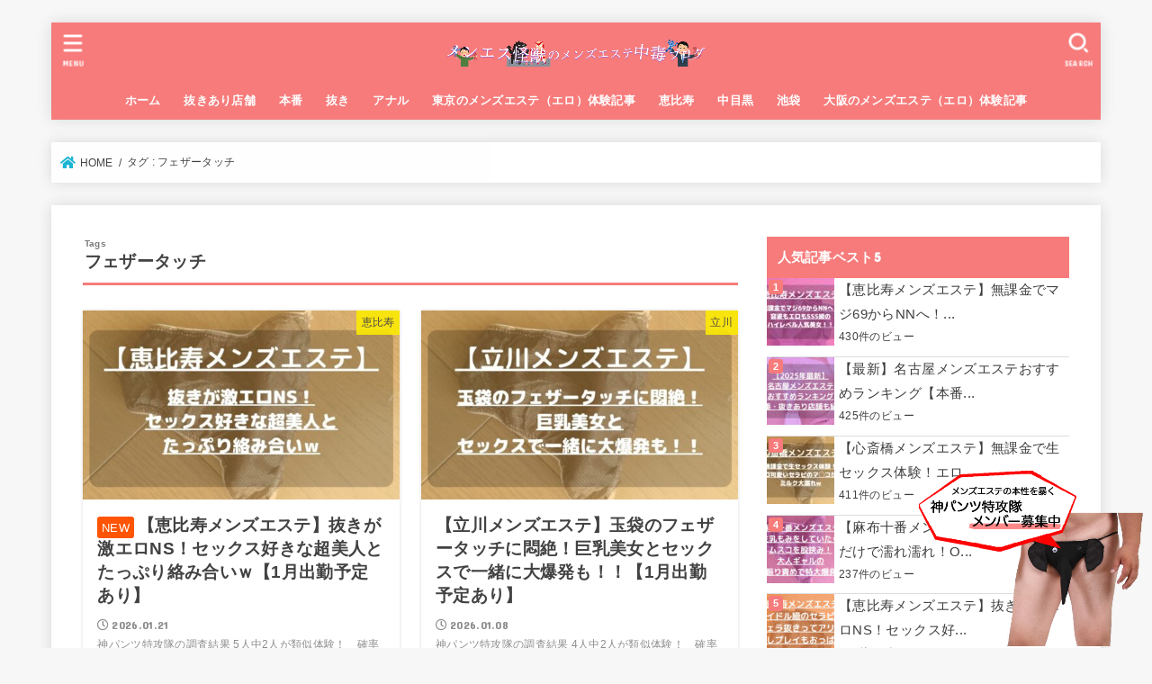

--- FILE ---
content_type: text/html; charset=UTF-8
request_url: https://aromafudge.tokyo/tag/%E3%83%95%E3%82%A7%E3%82%B6%E3%83%BC%E3%82%BF%E3%83%83%E3%83%81/
body_size: 18464
content:
<!doctype html>
<html lang="ja">
<head>
<meta charset="utf-8">
<meta http-equiv="X-UA-Compatible" content="IE=edge">
<meta name="HandheldFriendly" content="True">
<meta name="MobileOptimized" content="320">
<meta name="viewport" content="width=device-width, initial-scale=1"/>
<link rel="pingback" href="https://aromafudge.tokyo/xmlrpc.php">
<title>フェザータッチ &#8211; メンエス怪獣のメンズエステ中毒ブログ</title>
<link rel='dns-prefetch' href='//ajax.googleapis.com' />
<link rel='dns-prefetch' href='//fonts.googleapis.com' />
<link rel='dns-prefetch' href='//use.fontawesome.com' />
<link rel='dns-prefetch' href='//s.w.org' />
<link rel="alternate" type="application/rss+xml" title="メンエス怪獣のメンズエステ中毒ブログ &raquo; フィード" href="https://aromafudge.tokyo/feed/" />
<link rel="alternate" type="application/rss+xml" title="メンエス怪獣のメンズエステ中毒ブログ &raquo; コメントフィード" href="https://aromafudge.tokyo/comments/feed/" />
<link rel="alternate" type="application/rss+xml" title="メンエス怪獣のメンズエステ中毒ブログ &raquo; フェザータッチ タグのフィード" href="https://aromafudge.tokyo/tag/%e3%83%95%e3%82%a7%e3%82%b6%e3%83%bc%e3%82%bf%e3%83%83%e3%83%81/feed/" />
		<script type="text/javascript">
			window._wpemojiSettings = {"baseUrl":"https:\/\/s.w.org\/images\/core\/emoji\/13.0.1\/72x72\/","ext":".png","svgUrl":"https:\/\/s.w.org\/images\/core\/emoji\/13.0.1\/svg\/","svgExt":".svg","source":{"concatemoji":"https:\/\/aromafudge.tokyo\/wp-includes\/js\/wp-emoji-release.min.js?ver=5.6.16"}};
			!function(e,a,t){var n,r,o,i=a.createElement("canvas"),p=i.getContext&&i.getContext("2d");function s(e,t){var a=String.fromCharCode;p.clearRect(0,0,i.width,i.height),p.fillText(a.apply(this,e),0,0);e=i.toDataURL();return p.clearRect(0,0,i.width,i.height),p.fillText(a.apply(this,t),0,0),e===i.toDataURL()}function c(e){var t=a.createElement("script");t.src=e,t.defer=t.type="text/javascript",a.getElementsByTagName("head")[0].appendChild(t)}for(o=Array("flag","emoji"),t.supports={everything:!0,everythingExceptFlag:!0},r=0;r<o.length;r++)t.supports[o[r]]=function(e){if(!p||!p.fillText)return!1;switch(p.textBaseline="top",p.font="600 32px Arial",e){case"flag":return s([127987,65039,8205,9895,65039],[127987,65039,8203,9895,65039])?!1:!s([55356,56826,55356,56819],[55356,56826,8203,55356,56819])&&!s([55356,57332,56128,56423,56128,56418,56128,56421,56128,56430,56128,56423,56128,56447],[55356,57332,8203,56128,56423,8203,56128,56418,8203,56128,56421,8203,56128,56430,8203,56128,56423,8203,56128,56447]);case"emoji":return!s([55357,56424,8205,55356,57212],[55357,56424,8203,55356,57212])}return!1}(o[r]),t.supports.everything=t.supports.everything&&t.supports[o[r]],"flag"!==o[r]&&(t.supports.everythingExceptFlag=t.supports.everythingExceptFlag&&t.supports[o[r]]);t.supports.everythingExceptFlag=t.supports.everythingExceptFlag&&!t.supports.flag,t.DOMReady=!1,t.readyCallback=function(){t.DOMReady=!0},t.supports.everything||(n=function(){t.readyCallback()},a.addEventListener?(a.addEventListener("DOMContentLoaded",n,!1),e.addEventListener("load",n,!1)):(e.attachEvent("onload",n),a.attachEvent("onreadystatechange",function(){"complete"===a.readyState&&t.readyCallback()})),(n=t.source||{}).concatemoji?c(n.concatemoji):n.wpemoji&&n.twemoji&&(c(n.twemoji),c(n.wpemoji)))}(window,document,window._wpemojiSettings);
		</script>
		<style type="text/css">
img.wp-smiley,
img.emoji {
	display: inline !important;
	border: none !important;
	box-shadow: none !important;
	height: 1em !important;
	width: 1em !important;
	margin: 0 .07em !important;
	vertical-align: -0.1em !important;
	background: none !important;
	padding: 0 !important;
}
</style>
	<link rel='stylesheet' id='wp-block-library-css'  href='https://aromafudge.tokyo/wp-includes/css/dist/block-library/style.min.css' type='text/css' media='all' />
<link rel='stylesheet' id='liquid-connect-css'  href='https://aromafudge.tokyo/wp-content/plugins/liquid-connect/css/style.css' type='text/css' media='all' />
<link rel='stylesheet' id='wordpress-popular-posts-css-css'  href='https://aromafudge.tokyo/wp-content/plugins/wordpress-popular-posts/assets/css/wpp.css?ver=5.2.4' type='text/css' media='all' />
<link rel='stylesheet' id='stk_style-css'  href='https://aromafudge.tokyo/wp-content/themes/jstork19/style.css?ver=1.10.2' type='text/css' media='all' />
<style id='stk_style-inline-css' type='text/css'>
ul.wpp-list{counter-reset:number}ul.wpp-list li{list-style:none;position:relative;border-bottom:1px solid #ddd;margin:0;padding-bottom:.75em}ul.wpp-list li a::before{counter-increment:number;content:counter(number);background:#3e3e3e;margin-right:3px;color:#fff;width:1.5em;height:1.5em;line-height:1.5em;font-size:75%;border-radius:3px;font-weight:bold;display:block;text-align:center;position:absolute;left:2px;top:2px;z-index:1}ul.wpp-list img{margin-bottom:0;margin-right:5px}ul.wpp-list li a.wpp-post-title{display:block}ul.wpp-list li a.wpp-post-title::before,ul.wpp-list li .wpp-author a::before,ul.wpp-list li .wpp-category a::before{content:none}ul.wpp-list .wpp-excerpt{font-size:80%}
body,.breadcrumb__link::after{color:#424242}a,.breadcrumb__li.bc_homelink a::before,.widget li a:after,.np-post-list.prev a::before,.np-post-list.next a::after,.footer-links li a:before{color:#1bb4d3}a:hover{color:#f77b7b}.article-footer .post-categories li a{background-color:#1bb4d3;border-color:#1bb4d3}.article-footer .post-categories li a:hover{background-color:#f77b7b;border-color:#f77b7b}.article-footer .post-categories.tags a{color:#1bb4d3}.article-footer .post-categories.tags a:hover{color:#f77b7b}#header,.bgnormal #inner-header{background:#f77b7b}#site__logo a{color:#fff}#header,#ul__g_nav a,.nav_btn{color:#fff}@media only screen and (min-width:768px){#ul__g_nav .sub-menu{background:#666}#ul__g_nav .sub-menu a{color:#f7f7f7}}body.page-template-page-wide #container,#inner-content,#breadcrumb,.entry-content blockquote:before,.entry-content blockquote:after,.archives-list.simple-list .post-list a,.cbox.type_simple,.cbox.type_simple .span__box_title,.accordion_content{background-color:#fff}.entry-content h2:not(.is-style-stylenone),.widgettitle,.homeadd_wrap h2,.accordion:not(.is-style-accordion_type_simple)::before,.is-style-faq_type_bg1::before,ul.wpp-list li a:before,#toc_container .toc_number,.faq-icon--bg_themecolor .oc-faq__title::before,.faq-icon--bg_themecolor .oc-faq__comment::before,.cbox:not(.type_simple).is-style-site_color .span__box_title{background-color:#f77b7b;color:#fff}.entry-content h3:not(.is-style-stylenone),.entry-content h4:not(.is-style-stylenone),.cat_postlist .catttl,.archive-title,.h_boader .entry-content h2:not(.is-style-stylenone),.h_boader .homeadd_wrap h2,.cbox.is-style-site_color{border-color:#f77b7b}.cbox:not(.type_simple):not(.type_ttl).is-style-site_color,.author_meta.singlefoot_other:not(.bgnone){background-color:rgb(247,123,123,.1)}.h_balloon .entry-content h2:not(.is-style-stylenone):after,.h_balloon .homeadd_wrap h2:not(.is-style-stylenone):after{border-top-color:#f77b7b}.entry-content ul li:before,#toc_container .toc_title::before,.cbox.type_simple.is-style-site_color .span__box_title,.stk_timeline__child::before{color:#f77b7b}.entry-content ol>li:before{background-color:#f77b7b;border-color:#f77b7b;color:#fff}.has-mainttlbg-color{color:#f77b7b}.has-mainttlbg-background-color{background-color:#f77b7b}.has-mainttltext-color{color:#fff}.has-mainttltext-background-color{background-color:#fff}#container .cat-name,.related_article .ttl:before{background-color:#fceb02;color:#3e3e3e}.btn-wrap a,.wp-block-button.is-style-normal a,.wp-block-button.is-style-fill .wp-block-button__link:not(.has-background):not(.has-text-color){background-color:#1bb4d3;border-color:#1bb4d3}.btn-wrap a:hover,.wp-block-button.is-style-normal a:hover,.widget .btn-wrap:not(.simple) a:hover{color:#1bb4d3;border-color:#1bb4d3}.btn-wrap.simple a,.wp-block-button.is-style-simple a,.wp-block-button.is-style-outline .wp-block-button__link:not(.has-background):not(.has-text-color),.pagination .page-numbers,.page-links .post-page-numbers{border-color:#1bb4d3;color:#1bb4d3}.btn-wrap.simple a:hover,.wp-block-button.is-style-simple a:hover,.pagination .page-numbers.current,.pagination .page-numbers.current:hover,.pagination .page-numbers:hover,.pagination .page-numbers:focus,.page-links .post-page-numbers.current,.page-links .post-page-numbers:hover,.page-links .post-page-numbers:focus,.accordionBtn{background-color:#1bb4d3}.accordionBtn.active{background-color:#f77b7b}#top_carousel a,.slick-prev:before,.slick-next:before,.slick-dots li button:before{color:#444}#sidebar1,.widget:not(.widget_text) a{color:#3e3e3e}.footer a,#inner-footer a{color:#f7f7f7}.footer .widgettitle{color:#CACACA}.bgfull #footer,.bgnormal #inner-footer,.cta-inner{background-color:#666;color:#CACACA}.wp-block-stk-plugin-faq .faq_title::before{background-color:#424242}.newmark::before{background-color:#ff5400}
</style>
<link rel='stylesheet' id='stk_child-style-css'  href='https://aromafudge.tokyo/wp-content/themes/jstork19_custom/style.css' type='text/css' media='all' />
<link rel='stylesheet' id='stk_iconfont_style-css'  href='https://aromafudge.tokyo/wp-content/themes/jstork19/webfonts/skticon/style.css' type='text/css' media='all' />
<link crossorigin="anonymous" rel='stylesheet' id='gf_font-css'  href='https://fonts.googleapis.com/css?family=Concert+One&#038;display=swap' type='text/css' media='all' />
<style id='gf_font-inline-css' type='text/css'>
.gf {font-family: "Concert One", "游ゴシック", "Yu Gothic", "游ゴシック体", "YuGothic", "Hiragino Kaku Gothic ProN", Meiryo, sans-serif;}
</style>
<link crossorigin="anonymous" rel='stylesheet' id='fontawesome-css'  href='https://use.fontawesome.com/releases/v5.13.0/css/all.css' type='text/css' media='all' />
<script type='text/javascript' src='https://ajax.googleapis.com/ajax/libs/jquery/1.12.4/jquery.min.js?ver=1.12.4' id='jquery-js'></script>
<script type='application/json' id='wpp-json'>
{"sampling_active":0,"sampling_rate":100,"ajax_url":"https:\/\/aromafudge.tokyo\/wp-json\/wordpress-popular-posts\/v1\/popular-posts","ID":0,"token":"4b908bf147","lang":0,"debug":0}
</script>
<script type='text/javascript' src='https://aromafudge.tokyo/wp-content/plugins/wordpress-popular-posts/assets/js/wpp.min.js?ver=5.2.4' id='wpp-js-js'></script>
<link rel="https://api.w.org/" href="https://aromafudge.tokyo/wp-json/" /><link rel="alternate" type="application/json" href="https://aromafudge.tokyo/wp-json/wp/v2/tags/104" /><link rel="EditURI" type="application/rsd+xml" title="RSD" href="https://aromafudge.tokyo/xmlrpc.php?rsd" />
<link rel="wlwmanifest" type="application/wlwmanifest+xml" href="https://aromafudge.tokyo/wp-includes/wlwmanifest.xml" /> 

<!-- Global site tag (gtag.js) - Google Analytics -->
<script async src="https://www.googletagmanager.com/gtag/js?id=G-G2JJ70QPDK"></script>
<script>
  window.dataLayer = window.dataLayer || [];
  function gtag(){dataLayer.push(arguments);}
  gtag('js', new Date());

  gtag('config', 'G-G2JJ70QPDK');
</script>
<!-- Google Tag Manager -->
<script>(function(w,d,s,l,i){w[l]=w[l]||[];w[l].push({'gtm.start':
new Date().getTime(),event:'gtm.js'});var f=d.getElementsByTagName(s)[0],
j=d.createElement(s),dl=l!='dataLayer'?'&l='+l:'';j.async=true;j.src=
'https://www.googletagmanager.com/gtm.js?id='+i+dl;f.parentNode.insertBefore(j,f);
})(window,document,'script','dataLayer','GTM-PH5XCDB');</script>
<!-- End Google Tag Manager --><style type="text/css">.broken_link, a.broken_link {
	text-decoration: line-through;
}</style><!-- この URL で利用できる AMP HTML バージョンはありません。 --><link rel="icon" href="https://aromafudge.tokyo/wp-content/uploads/2021/02/cropped-スクリーンショット-2021-02-06-11.49.42-32x32.png" sizes="32x32" />
<link rel="icon" href="https://aromafudge.tokyo/wp-content/uploads/2021/02/cropped-スクリーンショット-2021-02-06-11.49.42-192x192.png" sizes="192x192" />
<link rel="apple-touch-icon" href="https://aromafudge.tokyo/wp-content/uploads/2021/02/cropped-スクリーンショット-2021-02-06-11.49.42-180x180.png" />
<meta name="msapplication-TileImage" content="https://aromafudge.tokyo/wp-content/uploads/2021/02/cropped-スクリーンショット-2021-02-06-11.49.42-270x270.png" />
		<style type="text/css" id="wp-custom-css">
			.balloon1-left {
  position: relative;
  display: inline-block;
  margin: 1.5em 0 1.5em 15px;
  padding: 7px 10px;
  min-width: 120px;
  max-width: 100%;
  color: #555;
  font-size: 16px;
  background: #FDD5D5;
	border-radius: 15px;
}

.balloon1-left:before {
  content: "";
  position: absolute;
  top: 50%;
  left: -30px;
  margin-top: -15px;
  border: 15px solid transparent;
  border-right: 15px solid #FDD5D5;
}

.balloon1-left p {
  margin: 0;
  padding: 0;
}
.balloon1-right {
	 left: 100%;
    position: relative;
    transform: translateX(-100%);
  display: inline-block;
  margin: 1.5em 15px 1.5em 0;
  padding: 7px 10px;
  min-width: 120px;
  max-width: 100%;
  color: #555;
  font-size: 16px;
  background: #e0edff;
	border-radius: 15px;
}

.balloon1-right:before {
  content: "";
  position: absolute;
  top: 50%;
  left: 100%;
  margin-top: -15px;
  border: 15px solid transparent;
  border-left: 15px solid #e0edff;
}

.balloon1-right p {
  margin: 0;
  padding: 0;
}

/*横スクロール*/
.table-wrap {
  overflow-x: scroll;
}
.table {
  width: 100%;
  border-collapse: collapse;
  white-space: nowrap;
}
.table th,
.table td {
  border: 2px solid #eee;
  padding: 4px 8px;
}

.floating-banner {
    position: fixed;
    z-index: 99999;
    bottom: 0;
    right: 0;
}
.floating-banner:hover {
    opacity: .9;
}
.banner {
    width: 280px;/* バナーの横幅 */
    padding: 2px 10px;
	background-size:contein;
}
.floating-banner a {
    text-decoration: none;/* リンクに下線が入らないように */
}
.copy {
    font-size: 28px;
    margin: 0 auto 20px;
    line-height: 1.6;
}
.cta {
    display: inline-block;
    width: 200px;
    height: 50px;
    line-height: 50px;
    font-size: 18px;
    background: linear-gradient(270deg, #F4A240 0%, #E3A608 100%);/* ボタンの背景 */
    box-shadow: 0px 0px 30px #2984BA;/* ボタンの影 */
    border-radius: 25px;
    margin: 0
}
@media screen and (max-width: 990px) {
    .floating-banner {
        display: none;
    }
}
@media screen and (max-width: 560px) {
    .floating-banner {
        display: inline-block;
    }
    .banner {
        width: 50vw;
        padding: 1pt;
    }
    .sp {
        display: none;
    }
    .copy {
        font-size: 18px;
        margin: 0 auto 6px;
    }
    .cta {
        height: 28px;
        line-height: 28px;
        font-size: 15px;
    }
}

.box30 {
    margin: 2em 0;
    background: #f1f1f1;
    box-shadow: 0 2px 4px rgba(0, 0, 0, 0.22);
}
.box30 .box-title {
    font-size: 1.2em;
    background: #5fc2f5;
    padding: 4px;
    text-align: center;
    color: #FFF;
    font-weight: bold;
    letter-spacing: 0.05em;
}
.box30 p {
    padding: 15px 20px;
    margin: 0;
}		</style>
		</head>
<body data-rsssl=1 class="archive tag tag-104 wp-custom-logo wp-embed-responsive fixhead-active headercenter bgnormal">

<div id="container">


<header id="header" class="header">
<div id="inner-header" class="wrap">
<div id="site__logo" class="fs_m"><p class="h1 img"><a href="https://aromafudge.tokyo/" class="custom-logo-link" rel="home"><img width="1406" height="168" src="https://aromafudge.tokyo/wp-content/uploads/2021/04/cropped-メンエス怪獣.png" class="custom-logo" alt="メンエス怪獣のメンズエステ中毒ブログ" srcset="https://aromafudge.tokyo/wp-content/uploads/2021/04/cropped-メンエス怪獣.png 1406w, https://aromafudge.tokyo/wp-content/uploads/2021/04/cropped-メンエス怪獣-300x36.png 300w, https://aromafudge.tokyo/wp-content/uploads/2021/04/cropped-メンエス怪獣-1024x122.png 1024w, https://aromafudge.tokyo/wp-content/uploads/2021/04/cropped-メンエス怪獣-768x92.png 768w" sizes="(max-width: 1406px) 100vw, 1406px" /></a></p></div><nav id="g_nav" class="menu-%e3%83%87%e3%83%95%e3%82%a9%e3%83%ab%e3%83%88%e3%83%a1%e3%83%8b%e3%83%a5%e3%83%bc1-container"><ul id="ul__g_nav" class="menu"><li id="menu-item-165" class="menu-item menu-item-type-custom menu-item-object-custom menu-item-home menu-item-165"><a href="https://aromafudge.tokyo">ホーム</a></li>
<li id="menu-item-8361" class="menu-item menu-item-type-taxonomy menu-item-object-category menu-item-8361"><a href="https://aromafudge.tokyo/category/shop/">抜きあり店舗</a></li>
<li id="menu-item-695" class="menu-item menu-item-type-taxonomy menu-item-object-post_tag menu-item-695"><a href="https://aromafudge.tokyo/tag/%e6%9c%ac%e7%95%aa/">本番</a></li>
<li id="menu-item-3406" class="menu-item menu-item-type-taxonomy menu-item-object-post_tag menu-item-3406"><a href="https://aromafudge.tokyo/tag/%e6%8a%9c%e3%81%8d/">抜き</a></li>
<li id="menu-item-6030" class="menu-item menu-item-type-taxonomy menu-item-object-post_tag menu-item-6030"><a href="https://aromafudge.tokyo/tag/butthole/">アナル</a></li>
<li id="menu-item-3403" class="menu-item menu-item-type-taxonomy menu-item-object-category menu-item-3403"><a href="https://aromafudge.tokyo/category/tokyo/">東京のメンズエステ（エロ）体験記事</a></li>
<li id="menu-item-167" class="menu-item menu-item-type-taxonomy menu-item-object-category menu-item-167"><a href="https://aromafudge.tokyo/category/tokyo/%e6%81%b5%e6%af%94%e5%af%bf/">恵比寿</a></li>
<li id="menu-item-166" class="menu-item menu-item-type-taxonomy menu-item-object-category menu-item-166"><a href="https://aromafudge.tokyo/category/tokyo/%e4%b8%ad%e7%9b%ae%e9%bb%92/">中目黒</a></li>
<li id="menu-item-3405" class="menu-item menu-item-type-taxonomy menu-item-object-category menu-item-3405"><a href="https://aromafudge.tokyo/category/tokyo/%e6%b1%a0%e8%a2%8b/">池袋</a></li>
<li id="menu-item-6028" class="menu-item menu-item-type-taxonomy menu-item-object-category menu-item-6028"><a href="https://aromafudge.tokyo/category/osaka/">大阪のメンズエステ（エロ）体験記事</a></li>
</ul></nav><a href="#searchbox" data-remodal-target="searchbox" id="search_btn" class="nav_btn search_btn"><span class="text gf">search</span></a><a href="#spnavi" data-remodal-target="spnavi" class="nav_btn menu_btn"><span class="text gf">menu</span></a></div>
</header>

<div id="breadcrumb" class="breadcrumb fadeIn cf"><div class="wrap"><ul class="breadcrumb__ul" itemscope itemtype="http://schema.org/BreadcrumbList"><li class="breadcrumb__li bc_homelink" itemprop="itemListElement" itemscope itemtype="http://schema.org/ListItem"><a class="breadcrumb__link" itemprop="item" href="https://aromafudge.tokyo/"><span itemprop="name"> HOME</span></a><meta itemprop="position" content="1" /></li><li class="breadcrumb__li" itemprop="itemListElement" itemscope itemtype="http://schema.org/ListItem"><span itemprop="name">タグ : フェザータッチ</span><meta itemprop="position" content="2" /></li></ul></div></div><div id="content">
<div id="inner-content" class="fadeIn wrap">
<main id="main">
<div class="archivettl">
<h1 class="archive-title ttl-tags h2">
フェザータッチ</h1>
<div class="tag-category-static">
 <a href="https://aromafudge.tokyo">&lt;&lt;TOPに戻る</a>
 
<div id="custom_header_img_sp">
    
    <h2>エリアから体験記事を探す</h2>
    <div class="area_buttons area_buttons_1">
        <a href="https://aromafudge.tokyo/category/%e5%8c%97%e6%b5%b7%e9%81%93/ " class="item">北海道</a>
        <a href="https://aromafudge.tokyo/category/tohoku/ " class="item">東北</a>
        <a href="https://aromafudge.tokyo/category/kanto/ " class="item">関東</a>
    </div>
    <div class="area_buttons area_buttons_2">
        <a href="https://aromafudge.tokyo/category/tokyo/ " class="item">東京</a>
        <a href="https://aromafudge.tokyo/category/osaka/ " class="item">大阪</a>
    </div>
    <div class="area_buttons area_buttons_3">
        <a href="https://aromafudge.tokyo/category/tokai/ " class="item">東海</a>
        <a href="https://aromafudge.tokyo/category/kansai/ " class="item">関西</a>
        <a href="https://aromafudge.tokyo/category/kyushu/ " class="item" style="font-size: 16px;line-height: 19px;">九州<br>沖縄</a>
    </div>
</div>

</div>

</div>

<div class="archives-list card-list">


<article class="post-list fadeInDown post-9294 post type-post status-publish format-standard has-post-thumbnail category-18 tag-39 tag-50 tag-67 tag-70 tag-88 tag-104 tag-110 tag-124 tag-126 article">
<a href="https://aromafudge.tokyo/9294/" rel="bookmark" title="【恵比寿メンズエステ】抜きが激エロNS！セックス好きな超美人とたっぷり絡み合いｗ【1月出勤予定あり】" class="post-list__link">
<figure class="eyecatch">
<img width="485" height="300" src="https://aromafudge.tokyo/wp-content/uploads/2025/01/メンエス怪獣　【恵比寿メンズエステ】抜きが激エロNS！セックス好きな超美人とたっぷり絡み合いｗ-485x300.jpg" class="attachment-oc-post-thum size-oc-post-thum wp-post-image" alt="怪獣ブログのアイキャッチ" loading="lazy" /><span class="osusume-label cat-name cat-id-18">恵比寿</span></figure>

<section class="entry-content">
<h1 class="h2 entry-title newmark">【恵比寿メンズエステ】抜きが激エロNS！セックス好きな超美人とたっぷり絡み合いｗ【1月出勤予定あり】</h1>
<div class="byline entry-meta vcard">
<time class="time__date gf">2026.01.21</time></div>
<div class="description"><p>神パンツ特攻隊の調査結果 5人中2人が類似体験！　確率40％ 本番で抜きOKの過激なセラピスト様は、どんどん減ってきています。 本番するなら、ソープランドに行くしかないのか？ いいえ、しっかり調査して行けば出会えます！ ...</p></div></section>
</a>
</article>


<article class="post-list fadeInDown post-94636 post type-post status-publish format-standard has-post-thumbnail category-309 tag-titty-fuck tag-39 tag-50 tag-67 tag-88 tag-100 tag-104 tag-106 tag-111 article">
<a href="https://aromafudge.tokyo/94636/" rel="bookmark" title="【立川メンズエステ】玉袋のフェザータッチに悶絶！巨乳美女とセックスで一緒に大爆発も！！【1月出勤予定あり】" class="post-list__link">
<figure class="eyecatch">
<img width="485" height="300" src="https://aromafudge.tokyo/wp-content/uploads/2025/11/メンエス怪獣　【立川メンズエステ】玉袋のフェザータッチに悶絶！巨乳美女とセックスで一緒に大爆発も！！-485x300.jpg" class="attachment-oc-post-thum size-oc-post-thum wp-post-image" alt="怪獣ブログのアイキャッチ" loading="lazy" /><span class="osusume-label cat-name cat-id-309">立川</span></figure>

<section class="entry-content">
<h1 class="h2 entry-title">【立川メンズエステ】玉袋のフェザータッチに悶絶！巨乳美女とセックスで一緒に大爆発も！！【1月出勤予定あり】</h1>
<div class="byline entry-meta vcard">
<time class="time__date gf">2026.01.08</time></div>
<div class="description"><p>神パンツ特攻隊の調査結果 4人中2人が類似体験！　確率50％ なんとなくで指名予約したセラピスト様が、めっちゃエロくて大満足でした。 エステ未経験者なのにフェザータッチのテクがありありで、しかも玉袋にも！ おいおい、最後...</p></div></section>
</a>
</article>


<article class="post-list fadeInDown post-41530 post type-post status-publish format-standard has-post-thumbnail category-120 tag-nipple tag-67 tag-70 tag-104 tag-108 tag-110 tag-126 tag-133 article">
<a href="https://aromafudge.tokyo/41530/" rel="bookmark" title="【池袋メンズエステ】生フェラしながら乳首攻撃！ギャルセラピのエロテク炸裂で脳内トロトロ…【1月出勤予定あり】" class="post-list__link">
<figure class="eyecatch">
<img width="485" height="300" src="https://aromafudge.tokyo/wp-content/uploads/2024/10/メンエス怪獣　【池袋メンズエステ】生フェラしながら乳首攻撃！ギャルセラピのエロテク炸裂で脳内トロトロ…-485x300.jpg" class="attachment-oc-post-thum size-oc-post-thum wp-post-image" alt="怪獣ブログのアイキャッチ" loading="lazy" /><span class="osusume-label cat-name cat-id-120">池袋</span></figure>

<section class="entry-content">
<h1 class="h2 entry-title">【池袋メンズエステ】生フェラしながら乳首攻撃！ギャルセラピのエロテク炸裂で脳内トロトロ…【1月出勤予定あり】</h1>
<div class="byline entry-meta vcard">
<time class="time__date gf">2025.12.25</time></div>
<div class="description"><p>神パンツ特攻隊の調査結果 7人中3人が類似体験！　確率43％ 生フェラは、シコシコされるよりも気持ち良いプレイ。 でも単なる生フェラでは、あまり満足できません。 どこかを同時に攻めてほしいんです。 （わがまますぎ！） そ...</p></div></section>
</a>
</article>


<article class="post-list fadeInDown post-95921 post type-post status-publish format-standard has-post-thumbnail category-136 tag-50 tag-61 tag-67 tag-88 tag-100 tag-104 tag-106 tag-111 article">
<a href="https://aromafudge.tokyo/95921/" rel="bookmark" title="【銀座メンズエステ】フェザータッチの達人現る！人気SSS級美女と激アツ本番のラッキー体験！！【1月出勤予定あり】" class="post-list__link">
<figure class="eyecatch">
<img width="485" height="300" src="https://aromafudge.tokyo/wp-content/uploads/2025/12/メンエス怪獣-【銀座メンズエステ】フェザータッチの達人現る！人気SSS級美女と激アツ本番のラッキー体験！！-485x300.jpg" class="attachment-oc-post-thum size-oc-post-thum wp-post-image" alt="怪獣ブログのアイキャッチ" loading="lazy" /><span class="osusume-label cat-name cat-id-136">銀座</span></figure>

<section class="entry-content">
<h1 class="h2 entry-title">【銀座メンズエステ】フェザータッチの達人現る！人気SSS級美女と激アツ本番のラッキー体験！！【1月出勤予定あり】</h1>
<div class="byline entry-meta vcard">
<time class="time__date gf">2025.12.19</time></div>
<div class="description"><p>神パンツ特攻隊の調査結果 12人中6人が類似体験！　確率50％ 人気セラピスト様を数時間だけでも独占できるって幸せです。 ようやくGETできたフェザータッチの上手いセラピスト様に、完全に沼っちゃった僕w 本当に完璧なメン...</p></div></section>
</a>
</article>


<article class="post-list fadeInDown post-61300 post type-post status-publish format-standard has-post-thumbnail category-15 tag-slender tag-61 tag-67 tag-88 tag-104 tag-106 tag-110 tag-130 article">
<a href="https://aromafudge.tokyo/61300/" rel="bookmark" title="【五反田メンズエステ】アナル舐めがめちゃ長！超美人なセラピはアナル好きのドS変態嬢ｗ【1月出勤予定あり】" class="post-list__link">
<figure class="eyecatch">
<img width="485" height="300" src="https://aromafudge.tokyo/wp-content/uploads/2024/06/メンエス怪獣　【五反田メンズエステ】アナル舐めがめちゃ長！超美人なセラピはアナル好きのドS変態嬢ｗ-485x300.jpg" class="attachment-oc-post-thum size-oc-post-thum wp-post-image" alt="怪獣ブログのアイキャッチ" loading="lazy" /><span class="osusume-label cat-name cat-id-15">五反田</span></figure>

<section class="entry-content">
<h1 class="h2 entry-title">【五反田メンズエステ】アナル舐めがめちゃ長！超美人なセラピはアナル好きのドS変態嬢ｗ【1月出勤予定あり】</h1>
<div class="byline entry-meta vcard">
<time class="time__date gf">2025.12.12</time></div>
<div class="description"><p>神パンツ特攻隊の調査結果 8人中3人が類似体験！　確率38％ たぶんアナル舐めなんか、高級ソープランドでしか体験できない貴重なプレイ。 そんなアナル舐めを禁断のメンエスで体験しちゃいました！ めっちゃアナルが好きな今回の...</p></div></section>
</a>
</article>


<article class="post-list fadeInDown post-40007 post type-post status-publish format-standard has-post-thumbnail category-303 tag-breast tag-oral-sex tag-67 tag-71 tag-103 tag-104 tag-110 tag-126 article">
<a href="https://aromafudge.tokyo/40007/" rel="bookmark" title="【錦糸町メンズエステ】アイドル系美女セラピのフェラで悶絶！フィニッシュは盛大にドッピュンコ！【1月出勤予定あり】" class="post-list__link">
<figure class="eyecatch">
<img width="485" height="300" src="https://aromafudge.tokyo/wp-content/uploads/2024/12/メンエス怪獣アイキャッチ-65-485x300.jpg" class="attachment-oc-post-thum size-oc-post-thum wp-post-image" alt="" loading="lazy" /><span class="osusume-label cat-name cat-id-303">錦糸町</span></figure>

<section class="entry-content">
<h1 class="h2 entry-title">【錦糸町メンズエステ】アイドル系美女セラピのフェラで悶絶！フィニッシュは盛大にドッピュンコ！【1月出勤予定あり】</h1>
<div class="byline entry-meta vcard">
<time class="time__date gf">2025.12.10</time></div>
<div class="description"><p>神パンツ特攻隊の調査結果 9人中4人が類似体験！　確率44％ アイドル系のセラピスト様ってX(旧：Twitter）を見ていると良く見かけます。 こんなかわいい子にお口でご奉仕されたら、すぐイッちゃいそうです。 そんなエロ...</p></div></section>
</a>
</article>


<article class="post-list fadeInDown post-40847 post type-post status-publish format-standard has-post-thumbnail category-171 tag-braless tag-67 tag-104 tag-108 tag-119 tag-126 article">
<a href="https://aromafudge.tokyo/40847/" rel="bookmark" title="【町田メンズエステ】生フェラでセラピの口へドッピュン！主婦セラピはエロリクを断らない寛容女性【1月出勤予定あり】" class="post-list__link">
<figure class="eyecatch">
<img width="485" height="300" src="https://aromafudge.tokyo/wp-content/uploads/2023/09/メンエス怪獣　【町田メンズエステ】生フェラでセラピの口へドッピュン！主婦セラピはエロリクを断らない寛容女性-485x300.jpg" class="attachment-oc-post-thum size-oc-post-thum wp-post-image" alt="【町田メンズエステ】生フェラでセラピの口へドッピュン！主婦セラピはエロリクを断らない寛容女性" loading="lazy" /><span class="osusume-label cat-name cat-id-171">町田</span></figure>

<section class="entry-content">
<h1 class="h2 entry-title">【町田メンズエステ】生フェラでセラピの口へドッピュン！主婦セラピはエロリクを断らない寛容女性【1月出勤予定あり】</h1>
<div class="byline entry-meta vcard">
<time class="time__date gf">2025.12.04</time></div>
<div class="description"><p>神パンツ特攻隊の調査結果 7人中3人が類似体験！　確率43％ 正直、あんまり美人でない今回のセラピスト様。 まあどこでも見かける、普通の主婦のような女性でした。 でも中身はなかなかの破廉恥さ。 僕のエロリクに応えてくれ、...</p></div></section>
</a>
</article>


<article class="post-list fadeInDown post-5887 post type-post status-publish format-standard has-post-thumbnail category-tani tag-sixty-nine tag-braless tag-61 tag-67 tag-70 tag-71 tag-104 tag-108 tag-119 article">
<a href="https://aromafudge.tokyo/5887/" rel="bookmark" title="【谷町メンズエステ】秘部をフェザータッチで責め合いっこ！SSS級美人のエロ沼地が大災害ｗ【1月出勤予定あり】" class="post-list__link">
<figure class="eyecatch">
<img width="485" height="300" src="https://aromafudge.tokyo/wp-content/uploads/2024/10/メンエス怪獣　【谷町メンズエステ】秘部をフェザータッチで責め合いっこ！SSS級美人のエロ沼地が大災害ｗ-485x300.jpg" class="attachment-oc-post-thum size-oc-post-thum wp-post-image" alt="怪獣ブログのアイキャッチ" loading="lazy" /><span class="osusume-label cat-name cat-id-195">谷町</span></figure>

<section class="entry-content">
<h1 class="h2 entry-title">【谷町メンズエステ】秘部をフェザータッチで責め合いっこ！SSS級美人のエロ沼地が大災害ｗ【1月出勤予定あり】</h1>
<div class="byline entry-meta vcard">
<time class="time__date gf">2025.12.02</time></div>
<div class="description"><p>神パンツ特攻隊の調査結果 5人中4人が類似体験！　確率80％ フェザータッチは気持ち良いですが、何度も受けるとやっぱり飽きます。 そこで僕は、セラピスト様にフェザータッチをしてあげて楽しむ場合があります。 もちろん承諾を...</p></div></section>
</a>
</article>


<article class="post-list fadeInDown post-23494 post type-post status-publish format-standard has-post-thumbnail category-310 tag-slender tag-upskirt tag-44 tag-50 tag-67 tag-100 tag-104 tag-108 tag-110 article">
<a href="https://aromafudge.tokyo/23494/" rel="bookmark" title="【船橋メンズエステ】ゴムありセックスを逆リクエスト！上品な若妻セラピはゴムを用意している激エロ嬢ｗ【1月出勤予定あり】" class="post-list__link">
<figure class="eyecatch">
<img width="485" height="300" src="https://aromafudge.tokyo/wp-content/uploads/2024/02/メンエス怪獣　【船橋メンズエステ】ゴムありセックスを逆リクエスト！上品な若妻セラピはゴムを用意している激エロ嬢ｗ-485x300.jpg" class="attachment-oc-post-thum size-oc-post-thum wp-post-image" alt="怪獣ブログのアイキャッチ" loading="lazy" /><span class="osusume-label cat-name cat-id-310">船橋</span></figure>

<section class="entry-content">
<h1 class="h2 entry-title">【船橋メンズエステ】ゴムありセックスを逆リクエスト！上品な若妻セラピはゴムを用意している激エロ嬢ｗ【1月出勤予定あり】</h1>
<div class="byline entry-meta vcard">
<time class="time__date gf">2025.11.30</time></div>
<div class="description"><p>神パンツ特攻隊の調査結果 8人中3人が類似体験！　確率38％ いやあ、参った参った。 セラピスト様は事前にゴムを用意していて、ゴムありセックスを逆リクエストしてくるんだもん。 若干のお小遣いは必要ですが、確実にゴムありセ...</p></div></section>
</a>
</article>


<article class="post-list fadeInDown post-94476 post type-post status-publish format-standard has-post-thumbnail category-179 tag-braless tag-nipple tag-61 tag-67 tag-71 tag-88 tag-104 tag-108 tag-126 article">
<a href="https://aromafudge.tokyo/94476/" rel="bookmark" title="【代々木メンズエステ】元風俗嬢のフェザータッチが生き地獄w口内発射の生Fで大爆発！【1月出勤予定あり】" class="post-list__link">
<figure class="eyecatch">
<img width="485" height="300" src="https://aromafudge.tokyo/wp-content/uploads/2025/11/メンエス怪獣　【代々木メンズエステ】元風俗嬢のフェザータッチが生き地獄w口内発射の生Fで大爆発！-485x300.jpg" class="attachment-oc-post-thum size-oc-post-thum wp-post-image" alt="怪獣ブログのアイキャッチ" loading="lazy" /><span class="osusume-label cat-name cat-id-179">代々木</span></figure>

<section class="entry-content">
<h1 class="h2 entry-title">【代々木メンズエステ】元風俗嬢のフェザータッチが生き地獄w口内発射の生Fで大爆発！【1月出勤予定あり】</h1>
<div class="byline entry-meta vcard">
<time class="time__date gf">2025.11.14</time></div>
<div class="description"><p>神パンツ特攻隊の調査結果 6人中5人が類似体験！　確率83％ セラピスト様の中には風俗を経験した女性もいて、今回出会ったセラピスト様もその一人でした。 SKRを躊躇なく行うのは当然、フェザータッチのテクがヤバすぎ！ 口内...</p></div></section>
</a>
</article>

</div>



<nav class="pagination cf"><span aria-current="page" class="page-numbers current">1</span>
<a class="page-numbers" href="https://aromafudge.tokyo/tag/%E3%83%95%E3%82%A7%E3%82%B6%E3%83%BC%E3%82%BF%E3%83%83%E3%83%81/page/2/">2</a>
<a class="page-numbers" href="https://aromafudge.tokyo/tag/%E3%83%95%E3%82%A7%E3%82%B6%E3%83%BC%E3%82%BF%E3%83%83%E3%83%81/page/3/">3</a>
<span class="page-numbers dots">&hellip;</span>
<a class="page-numbers" href="https://aromafudge.tokyo/tag/%E3%83%95%E3%82%A7%E3%82%B6%E3%83%BC%E3%82%BF%E3%83%83%E3%83%81/page/31/">31</a>
<a class="next page-numbers" href="https://aromafudge.tokyo/tag/%E3%83%95%E3%82%A7%E3%82%B6%E3%83%BC%E3%82%BF%E3%83%83%E3%83%81/page/2/">></a></nav>

</main>
<div id="sidebar1" class="sidebar" role="complementary">
<div id="wpp-5" class="widget popular-posts">
<h4 class="widgettitle gf"><span>人気記事ベスト5</span></h4><!-- cached -->
<!-- WordPress Popular Posts -->

<ul class="wpp-list wpp-list-with-thumbnails">
<li>
<a href="https://aromafudge.tokyo/96229/" title="【恵比寿メンズエステ】無課金でマジ69からNNへ！容姿もエロもSSS級のハイレベル人気美女！！【1月出勤予定あり】" target="_self"><img src="https://aromafudge.tokyo/wp-content/uploads/wordpress-popular-posts/96229-featured-75x75.jpg" width="75" height="75" alt="怪獣ブログのアイキャッチ" class="wpp-thumbnail wpp_featured wpp_cached_thumb" loading="lazy" /></a>
<a href="https://aromafudge.tokyo/96229/" title="【恵比寿メンズエステ】無課金でマジ69からNNへ！容姿もエロもSSS級のハイレベル人気美女！！【1月出勤予定あり】" class="wpp-post-title" target="_self">【恵比寿メンズエステ】無課金でマジ69からNNへ！...</a>
 <span class="wpp-meta post-stats"><span class="wpp-views">430件のビュー</span></span>
</li>
<li>
<a href="https://aromafudge.tokyo/26608/" title="【最新】名古屋メンズエステおすすめランキング【本番・抜きあり店舗紹介】" target="_self"><img src="https://aromafudge.tokyo/wp-content/uploads/wordpress-popular-posts/26608-featured-75x75.jpg" width="75" height="75" alt="怪獣ブログのアイキャッチ" class="wpp-thumbnail wpp_featured wpp_cached_thumb" loading="lazy" /></a>
<a href="https://aromafudge.tokyo/26608/" title="【最新】名古屋メンズエステおすすめランキング【本番・抜きあり店舗紹介】" class="wpp-post-title" target="_self">【最新】名古屋メンズエステおすすめランキング【本番...</a>
 <span class="wpp-meta post-stats"><span class="wpp-views">425件のビュー</span></span>
</li>
<li>
<a href="https://aromafudge.tokyo/88944/" title="【心斎橋メンズエステ】無課金で生セックス体験！エロ可愛いセラピのマ◯コからミルク大漏れw" target="_self"><img src="https://aromafudge.tokyo/wp-content/uploads/wordpress-popular-posts/88944-featured-75x75.jpg" width="75" height="75" alt="怪獣ブログのアイキャッチ" class="wpp-thumbnail wpp_featured wpp_cached_thumb" loading="lazy" /></a>
<a href="https://aromafudge.tokyo/88944/" title="【心斎橋メンズエステ】無課金で生セックス体験！エロ可愛いセラピのマ◯コからミルク大漏れw" class="wpp-post-title" target="_self">【心斎橋メンズエステ】無課金で生セックス体験！エロ...</a>
 <span class="wpp-meta post-stats"><span class="wpp-views">411件のビュー</span></span>
</li>
<li>
<a href="https://aromafudge.tokyo/32842/" title="【麻布十番メンズエステ】生乳もみだけで濡れ濡れ！OL系美女のマ◯コとお口を爆舐めｗ【1月出勤予定あり】" target="_self"><img src="https://aromafudge.tokyo/wp-content/uploads/wordpress-popular-posts/32842-featured-75x75.jpg" width="75" height="75" alt="怪獣ブログのアイキャッチ" class="wpp-thumbnail wpp_featured wpp_cached_thumb" loading="lazy" /></a>
<a href="https://aromafudge.tokyo/32842/" title="【麻布十番メンズエステ】生乳もみだけで濡れ濡れ！OL系美女のマ◯コとお口を爆舐めｗ【1月出勤予定あり】" class="wpp-post-title" target="_self">【麻布十番メンズエステ】生乳もみだけで濡れ濡れ！O...</a>
 <span class="wpp-meta post-stats"><span class="wpp-views">237件のビュー</span></span>
</li>
<li>
<a href="https://aromafudge.tokyo/9294/" title="【恵比寿メンズエステ】抜きが激エロNS！セックス好きな超美人とたっぷり絡み合いｗ【1月出勤予定あり】" target="_self"><img src="https://aromafudge.tokyo/wp-content/uploads/wordpress-popular-posts/9294-featured-75x75.jpg" width="75" height="75" alt="怪獣ブログのアイキャッチ" class="wpp-thumbnail wpp_featured wpp_cached_thumb" loading="lazy" /></a>
<a href="https://aromafudge.tokyo/9294/" title="【恵比寿メンズエステ】抜きが激エロNS！セックス好きな超美人とたっぷり絡み合いｗ【1月出勤予定あり】" class="wpp-post-title" target="_self">【恵比寿メンズエステ】抜きが激エロNS！セックス好...</a>
 <span class="wpp-meta post-stats"><span class="wpp-views">214件のビュー</span></span>
</li>
</ul>

</div>
<div id="categories-8" class="widget widget_categories"><h4 class="widgettitle gf"><span>カテゴリー</span></h4>
			<ul>
					<li class="cat-item cat-item-291"><a href="https://aromafudge.tokyo/category/tohoku/">東北のメンズエステ（エロ）体験記事</a>
<ul class='children'>
	<li class="cat-item cat-item-329"><a href="https://aromafudge.tokyo/category/tohoku/%e7%a7%8b%e7%94%b0/">秋田</a>
</li>
	<li class="cat-item cat-item-330"><a href="https://aromafudge.tokyo/category/tohoku/%e7%9b%9b%e5%b2%a1/">盛岡</a>
</li>
	<li class="cat-item cat-item-406"><a href="https://aromafudge.tokyo/category/tohoku/%e5%b1%b1%e5%bd%a2/">山形</a>
</li>
	<li class="cat-item cat-item-421"><a href="https://aromafudge.tokyo/category/tohoku/%e7%a6%8f%e5%b3%b6-tohoku/">福島</a>
	<ul class='children'>
	<li class="cat-item cat-item-377"><a href="https://aromafudge.tokyo/category/tohoku/%e7%a6%8f%e5%b3%b6-tohoku/%e9%83%a1%e5%b1%b1/">郡山</a>
</li>
	</ul>
</li>
	<li class="cat-item cat-item-424"><a href="https://aromafudge.tokyo/category/tohoku/%e9%9d%92%e6%a3%ae/">青森</a>
</li>
	<li class="cat-item cat-item-277"><a href="https://aromafudge.tokyo/category/tohoku/%e4%bb%99%e5%8f%b0/">仙台</a>
</li>
</ul>
</li>
	<li class="cat-item cat-item-292"><a href="https://aromafudge.tokyo/category/kanto/">関東のメンズエステ（エロ）体験記事</a>
<ul class='children'>
	<li class="cat-item cat-item-324"><a href="https://aromafudge.tokyo/category/kanto/%e8%8c%a8%e5%9f%8e/">茨城</a>
	<ul class='children'>
	<li class="cat-item cat-item-325"><a href="https://aromafudge.tokyo/category/kanto/%e8%8c%a8%e5%9f%8e/%e6%b0%b4%e6%88%b8/">水戸</a>
</li>
	<li class="cat-item cat-item-326"><a href="https://aromafudge.tokyo/category/kanto/%e8%8c%a8%e5%9f%8e/%e5%9c%9f%e6%b5%a6/">土浦</a>
</li>
	<li class="cat-item cat-item-365"><a href="https://aromafudge.tokyo/category/kanto/%e8%8c%a8%e5%9f%8e/%e3%81%a4%e3%81%8f%e3%81%b0/">つくば</a>
</li>
	</ul>
</li>
	<li class="cat-item cat-item-347"><a href="https://aromafudge.tokyo/category/kanto/%e7%be%a4%e9%a6%ac/">群馬</a>
	<ul class='children'>
	<li class="cat-item cat-item-348"><a href="https://aromafudge.tokyo/category/kanto/%e7%be%a4%e9%a6%ac/%e9%ab%98%e5%b4%8e/">高崎</a>
</li>
	<li class="cat-item cat-item-366"><a href="https://aromafudge.tokyo/category/kanto/%e7%be%a4%e9%a6%ac/%e4%bc%8a%e5%8b%a2%e5%b4%8e/">伊勢崎</a>
</li>
	<li class="cat-item cat-item-379"><a href="https://aromafudge.tokyo/category/kanto/%e7%be%a4%e9%a6%ac/%e5%89%8d%e6%a9%8b/">前橋</a>
</li>
	<li class="cat-item cat-item-415"><a href="https://aromafudge.tokyo/category/kanto/%e7%be%a4%e9%a6%ac/%e5%a4%aa%e7%94%b0/">太田</a>
</li>
	</ul>
</li>
	<li class="cat-item cat-item-367"><a href="https://aromafudge.tokyo/category/kanto/%e6%a0%83%e6%9c%a8/">栃木</a>
	<ul class='children'>
	<li class="cat-item cat-item-368"><a href="https://aromafudge.tokyo/category/kanto/%e6%a0%83%e6%9c%a8/%e5%b0%8f%e5%b1%b1/">小山</a>
</li>
	<li class="cat-item cat-item-369"><a href="https://aromafudge.tokyo/category/kanto/%e6%a0%83%e6%9c%a8/%e5%ae%87%e9%83%bd%e5%ae%ae/">宇都宮</a>
</li>
	</ul>
</li>
	<li class="cat-item cat-item-422"><a href="https://aromafudge.tokyo/category/kanto/%e5%b1%b1%e6%a2%a8/">山梨</a>
</li>
	<li class="cat-item cat-item-280"><a href="https://aromafudge.tokyo/category/kanto/%e5%8d%83%e8%91%89/">千葉</a>
	<ul class='children'>
	<li class="cat-item cat-item-310"><a href="https://aromafudge.tokyo/category/kanto/%e5%8d%83%e8%91%89/%e8%88%b9%e6%a9%8b/">船橋</a>
</li>
	<li class="cat-item cat-item-332"><a href="https://aromafudge.tokyo/category/kanto/%e5%8d%83%e8%91%89/%e6%9f%8f/">柏</a>
</li>
	<li class="cat-item cat-item-339"><a href="https://aromafudge.tokyo/category/kanto/%e5%8d%83%e8%91%89/%e6%9d%be%e6%88%b8/">松戸</a>
</li>
	<li class="cat-item cat-item-357"><a href="https://aromafudge.tokyo/category/kanto/%e5%8d%83%e8%91%89/%e5%8d%83%e8%91%89-%e5%8d%83%e8%91%89/">千葉</a>
</li>
	<li class="cat-item cat-item-392"><a href="https://aromafudge.tokyo/category/kanto/%e5%8d%83%e8%91%89/%e6%b5%a6%e5%ae%89/">浦安</a>
</li>
	<li class="cat-item cat-item-405"><a href="https://aromafudge.tokyo/category/kanto/%e5%8d%83%e8%91%89/%e6%88%90%e7%94%b0/">成田</a>
</li>
	</ul>
</li>
	<li class="cat-item cat-item-149"><a href="https://aromafudge.tokyo/category/kanto/%e7%a5%9e%e5%a5%88%e5%b7%9d/">神奈川</a>
	<ul class='children'>
	<li class="cat-item cat-item-299"><a href="https://aromafudge.tokyo/category/kanto/%e7%a5%9e%e5%a5%88%e5%b7%9d/%e8%97%a4%e6%b2%a2/">藤沢</a>
</li>
	<li class="cat-item cat-item-311"><a href="https://aromafudge.tokyo/category/kanto/%e7%a5%9e%e5%a5%88%e5%b7%9d/%e7%9b%b8%e6%a8%a1%e5%8e%9f/">相模原</a>
		<ul class='children'>
	<li class="cat-item cat-item-389"><a href="https://aromafudge.tokyo/category/kanto/%e7%a5%9e%e5%a5%88%e5%b7%9d/%e7%9b%b8%e6%a8%a1%e5%8e%9f/%e6%a9%8b%e6%9c%ac/">橋本</a>
</li>
		</ul>
</li>
	<li class="cat-item cat-item-356"><a href="https://aromafudge.tokyo/category/kanto/%e7%a5%9e%e5%a5%88%e5%b7%9d/%e5%8e%9a%e6%9c%a8/">厚木</a>
</li>
	<li class="cat-item cat-item-387"><a href="https://aromafudge.tokyo/category/kanto/%e7%a5%9e%e5%a5%88%e5%b7%9d/%e5%b0%8f%e7%94%b0%e5%8e%9f/">小田原</a>
</li>
	<li class="cat-item cat-item-390"><a href="https://aromafudge.tokyo/category/kanto/%e7%a5%9e%e5%a5%88%e5%b7%9d/%e6%b5%b7%e8%80%81%e5%90%8d/">海老名</a>
</li>
	<li class="cat-item cat-item-407"><a href="https://aromafudge.tokyo/category/kanto/%e7%a5%9e%e5%a5%88%e5%b7%9d/%e5%a4%a7%e5%92%8c/">大和</a>
</li>
	<li class="cat-item cat-item-411"><a href="https://aromafudge.tokyo/category/kanto/%e7%a5%9e%e5%a5%88%e5%b7%9d/%e5%b9%b3%e5%a1%9a/">平塚</a>
</li>
	<li class="cat-item cat-item-416"><a href="https://aromafudge.tokyo/category/kanto/%e7%a5%9e%e5%a5%88%e5%b7%9d/%e8%8c%85%e3%83%b6%e5%b4%8e/">茅ヶ崎</a>
</li>
	<li class="cat-item cat-item-150"><a href="https://aromafudge.tokyo/category/kanto/%e7%a5%9e%e5%a5%88%e5%b7%9d/%e5%b7%9d%e5%b4%8e/">川崎</a>
		<ul class='children'>
	<li class="cat-item cat-item-307"><a href="https://aromafudge.tokyo/category/kanto/%e7%a5%9e%e5%a5%88%e5%b7%9d/%e5%b7%9d%e5%b4%8e/%e6%ad%a6%e8%94%b5%e5%b0%8f%e6%9d%89/">武蔵小杉</a>
</li>
		</ul>
</li>
	<li class="cat-item cat-item-158"><a href="https://aromafudge.tokyo/category/kanto/%e7%a5%9e%e5%a5%88%e5%b7%9d/%e6%a8%aa%e6%b5%9c/">横浜</a>
		<ul class='children'>
	<li class="cat-item cat-item-290"><a href="https://aromafudge.tokyo/category/kanto/%e7%a5%9e%e5%a5%88%e5%b7%9d/%e6%a8%aa%e6%b5%9c/%e6%88%b8%e5%a1%9a/">戸塚</a>
</li>
	<li class="cat-item cat-item-216"><a href="https://aromafudge.tokyo/category/kanto/%e7%a5%9e%e5%a5%88%e5%b7%9d/%e6%a8%aa%e6%b5%9c/%e6%9d%b1%e7%a5%9e%e5%a5%88%e5%b7%9d/">東神奈川</a>
</li>
	<li class="cat-item cat-item-217"><a href="https://aromafudge.tokyo/category/kanto/%e7%a5%9e%e5%a5%88%e5%b7%9d/%e6%a8%aa%e6%b5%9c/%e6%a1%9c%e6%9c%a8%e7%94%ba/">桜木町</a>
</li>
	<li class="cat-item cat-item-218"><a href="https://aromafudge.tokyo/category/kanto/%e7%a5%9e%e5%a5%88%e5%b7%9d/%e6%a8%aa%e6%b5%9c/%e6%96%b0%e6%a8%aa%e6%b5%9c/">新横浜</a>
</li>
	<li class="cat-item cat-item-219"><a href="https://aromafudge.tokyo/category/kanto/%e7%a5%9e%e5%a5%88%e5%b7%9d/%e6%a8%aa%e6%b5%9c/%e3%82%bb%e3%83%b3%e3%82%bf%e3%83%bc%e5%8d%97/">センター南</a>
</li>
	<li class="cat-item cat-item-220"><a href="https://aromafudge.tokyo/category/kanto/%e7%a5%9e%e5%a5%88%e5%b7%9d/%e6%a8%aa%e6%b5%9c/%e9%96%a2%e5%86%85/">関内</a>
</li>
		</ul>
</li>
	</ul>
</li>
	<li class="cat-item cat-item-4"><a href="https://aromafudge.tokyo/category/kanto/saitama/">埼玉</a>
	<ul class='children'>
	<li class="cat-item cat-item-346"><a href="https://aromafudge.tokyo/category/kanto/saitama/%e5%b7%9d%e5%8f%a3/">川口</a>
</li>
	<li class="cat-item cat-item-350"><a href="https://aromafudge.tokyo/category/kanto/saitama/%e6%89%80%e6%b2%a2/">所沢</a>
</li>
	<li class="cat-item cat-item-363"><a href="https://aromafudge.tokyo/category/kanto/saitama/%e8%b6%8a%e8%b0%b7/">越谷</a>
</li>
	<li class="cat-item cat-item-373"><a href="https://aromafudge.tokyo/category/kanto/saitama/%e7%86%8a%e8%b0%b7/">熊谷</a>
</li>
	<li class="cat-item cat-item-384"><a href="https://aromafudge.tokyo/category/kanto/saitama/%e6%98%a5%e6%97%a5%e9%83%a8/">春日部</a>
</li>
	<li class="cat-item cat-item-391"><a href="https://aromafudge.tokyo/category/kanto/saitama/%e8%95%a8/">蕨</a>
</li>
	<li class="cat-item cat-item-404"><a href="https://aromafudge.tokyo/category/kanto/saitama/%e4%b9%85%e5%96%9c/">久喜</a>
</li>
	<li class="cat-item cat-item-278"><a href="https://aromafudge.tokyo/category/kanto/saitama/%e5%b7%9d%e8%b6%8a/">川越</a>
</li>
	<li class="cat-item cat-item-5"><a href="https://aromafudge.tokyo/category/kanto/saitama/oomiya/">大宮</a>
</li>
	<li class="cat-item cat-item-6"><a href="https://aromafudge.tokyo/category/kanto/saitama/urawa/">浦和</a>
</li>
	</ul>
</li>
</ul>
</li>
	<li class="cat-item cat-item-293"><a href="https://aromafudge.tokyo/category/tokai/">東海のメンズエステ（エロ）体験記事</a>
<ul class='children'>
	<li class="cat-item cat-item-337"><a href="https://aromafudge.tokyo/category/tokai/%e5%b2%90%e9%98%9c/">岐阜</a>
	<ul class='children'>
	<li class="cat-item cat-item-399"><a href="https://aromafudge.tokyo/category/tokai/%e5%b2%90%e9%98%9c/%e5%a4%a7%e5%9e%a3/">大垣</a>
</li>
	</ul>
</li>
	<li class="cat-item cat-item-396"><a href="https://aromafudge.tokyo/category/tokai/%e4%b8%89%e9%87%8d/">三重</a>
	<ul class='children'>
	<li class="cat-item cat-item-398"><a href="https://aromafudge.tokyo/category/tokai/%e4%b8%89%e9%87%8d/%e5%9b%9b%e6%97%a5%e5%b8%82/">四日市</a>
</li>
	</ul>
</li>
	<li class="cat-item cat-item-10"><a href="https://aromafudge.tokyo/category/tokai/aichi/">愛知</a>
	<ul class='children'>
	<li class="cat-item cat-item-343"><a href="https://aromafudge.tokyo/category/tokai/aichi/%e4%b8%80%e5%ae%ae/">一宮</a>
</li>
	<li class="cat-item cat-item-349"><a href="https://aromafudge.tokyo/category/tokai/aichi/%e8%b1%8a%e6%a9%8b/">豊橋</a>
</li>
	<li class="cat-item cat-item-355"><a href="https://aromafudge.tokyo/category/tokai/aichi/%e5%b2%a1%e5%b4%8e/">岡崎</a>
</li>
	<li class="cat-item cat-item-359"><a href="https://aromafudge.tokyo/category/tokai/aichi/%e5%ae%89%e5%9f%8e/">安城</a>
</li>
	<li class="cat-item cat-item-378"><a href="https://aromafudge.tokyo/category/tokai/aichi/%e8%b1%8a%e7%94%b0/">豊田</a>
</li>
	<li class="cat-item cat-item-383"><a href="https://aromafudge.tokyo/category/tokai/aichi/%e5%88%88%e8%b0%b7/">刈谷</a>
</li>
	<li class="cat-item cat-item-393"><a href="https://aromafudge.tokyo/category/tokai/aichi/%e6%98%a5%e6%97%a5%e4%ba%95/">春日井</a>
</li>
	<li class="cat-item cat-item-408"><a href="https://aromafudge.tokyo/category/tokai/aichi/%e5%8d%8a%e7%94%b0/">半田</a>
</li>
	<li class="cat-item cat-item-252"><a href="https://aromafudge.tokyo/category/tokai/aichi/%e5%90%8d%e5%8f%a4%e5%b1%8b/">名古屋</a>
</li>
	</ul>
</li>
	<li class="cat-item cat-item-185"><a href="https://aromafudge.tokyo/category/tokai/%e9%9d%99%e5%b2%a1/">静岡</a>
	<ul class='children'>
	<li class="cat-item cat-item-371"><a href="https://aromafudge.tokyo/category/tokai/%e9%9d%99%e5%b2%a1/%e6%b2%bc%e6%b4%a5/">沼津</a>
</li>
	<li class="cat-item cat-item-410"><a href="https://aromafudge.tokyo/category/tokai/%e9%9d%99%e5%b2%a1/%e9%9d%99%e5%b2%a1-%e9%9d%99%e5%b2%a1/">静岡</a>
</li>
	<li class="cat-item cat-item-186"><a href="https://aromafudge.tokyo/category/tokai/%e9%9d%99%e5%b2%a1/%e6%b5%9c%e6%9d%be-%e9%9d%99%e5%b2%a1/">浜松</a>
</li>
	</ul>
</li>
</ul>
</li>
	<li class="cat-item cat-item-294"><a href="https://aromafudge.tokyo/category/kansai/">関西のメンズエステ（エロ）体験記事</a>
<ul class='children'>
	<li class="cat-item cat-item-401"><a href="https://aromafudge.tokyo/category/kansai/%e5%a5%88%e8%89%af/">奈良</a>
</li>
	<li class="cat-item cat-item-2"><a href="https://aromafudge.tokyo/category/kansai/kyoto/">京都</a>
</li>
	<li class="cat-item cat-item-3"><a href="https://aromafudge.tokyo/category/kansai/hyougo/">兵庫</a>
	<ul class='children'>
	<li class="cat-item cat-item-300"><a href="https://aromafudge.tokyo/category/kansai/hyougo/%e7%a5%9e%e6%88%b8/">神戸</a>
</li>
	<li class="cat-item cat-item-333"><a href="https://aromafudge.tokyo/category/kansai/hyougo/%e5%a7%ab%e8%b7%af/">姫路</a>
</li>
	<li class="cat-item cat-item-382"><a href="https://aromafudge.tokyo/category/kansai/hyougo/%e6%98%8e%e7%9f%b3/">明石</a>
</li>
	<li class="cat-item cat-item-395"><a href="https://aromafudge.tokyo/category/kansai/hyougo/%e5%8a%a0%e5%8f%a4%e5%b7%9d/">加古川</a>
</li>
	<li class="cat-item cat-item-403"><a href="https://aromafudge.tokyo/category/kansai/hyougo/%e8%a5%bf%e5%ae%ae/">西宮</a>
</li>
	<li class="cat-item cat-item-412"><a href="https://aromafudge.tokyo/category/kansai/hyougo/%e5%b0%bc%e5%b4%8e/">尼崎</a>
</li>
	</ul>
</li>
	<li class="cat-item cat-item-263"><a href="https://aromafudge.tokyo/category/kansai/%e5%92%8c%e6%ad%8c%e5%b1%b1/">和歌山</a>
</li>
</ul>
</li>
	<li class="cat-item cat-item-295"><a href="https://aromafudge.tokyo/category/kyushu/">九州・沖縄のメンズエステ（エロ）体験記事</a>
<ul class='children'>
	<li class="cat-item cat-item-335"><a href="https://aromafudge.tokyo/category/kyushu/%e7%86%8a%e6%9c%ac/">熊本</a>
</li>
	<li class="cat-item cat-item-336"><a href="https://aromafudge.tokyo/category/kyushu/%e9%b9%bf%e5%85%90%e5%b3%b6/">鹿児島</a>
</li>
	<li class="cat-item cat-item-352"><a href="https://aromafudge.tokyo/category/kyushu/%e6%b2%96%e7%b8%84/">沖縄</a>
</li>
	<li class="cat-item cat-item-353"><a href="https://aromafudge.tokyo/category/kyushu/%e4%bd%90%e8%b3%80/">佐賀</a>
</li>
	<li class="cat-item cat-item-354"><a href="https://aromafudge.tokyo/category/kyushu/%e5%a4%a7%e5%88%86/">大分</a>
</li>
	<li class="cat-item cat-item-400"><a href="https://aromafudge.tokyo/category/kyushu/%e5%ae%ae%e5%b4%8e/">宮崎</a>
</li>
	<li class="cat-item cat-item-420"><a href="https://aromafudge.tokyo/category/kyushu/%e9%95%b7%e5%b4%8e/">長崎</a>
</li>
	<li class="cat-item cat-item-253"><a href="https://aromafudge.tokyo/category/kyushu/%e7%a6%8f%e5%b2%a1/">福岡</a>
	<ul class='children'>
	<li class="cat-item cat-item-284"><a href="https://aromafudge.tokyo/category/kyushu/%e7%a6%8f%e5%b2%a1/%e4%b9%85%e7%95%99%e7%b1%b3/">久留米</a>
</li>
	<li class="cat-item cat-item-327"><a href="https://aromafudge.tokyo/category/kyushu/%e7%a6%8f%e5%b2%a1/%e5%8c%97%e4%b9%9d%e5%b7%9e/">北九州</a>
</li>
	<li class="cat-item cat-item-283"><a href="https://aromafudge.tokyo/category/kyushu/%e7%a6%8f%e5%b2%a1/%e5%8d%9a%e5%a4%9a/">博多</a>
</li>
	<li class="cat-item cat-item-254"><a href="https://aromafudge.tokyo/category/kyushu/%e7%a6%8f%e5%b2%a1/%e5%a4%a9%e7%a5%9e/">天神</a>
</li>
	</ul>
</li>
</ul>
</li>
	<li class="cat-item cat-item-317"><a href="https://aromafudge.tokyo/category/%e4%b8%ad%e5%9b%bd/">中国地方のメンズエステ（エロ）体験記事</a>
<ul class='children'>
	<li class="cat-item cat-item-318"><a href="https://aromafudge.tokyo/category/%e4%b8%ad%e5%9b%bd/%e5%ba%83%e5%b3%b6-%e4%b8%ad%e5%9b%bd/">広島</a>
</li>
	<li class="cat-item cat-item-328"><a href="https://aromafudge.tokyo/category/%e4%b8%ad%e5%9b%bd/%e5%b2%a1%e5%b1%b1/">岡山</a>
	<ul class='children'>
	<li class="cat-item cat-item-358"><a href="https://aromafudge.tokyo/category/%e4%b8%ad%e5%9b%bd/%e5%b2%a1%e5%b1%b1/%e5%80%89%e6%95%b7/">倉敷</a>
</li>
	</ul>
</li>
	<li class="cat-item cat-item-414"><a href="https://aromafudge.tokyo/category/%e4%b8%ad%e5%9b%bd/%e5%b1%b1%e5%8f%a3/">山口</a>
</li>
</ul>
</li>
	<li class="cat-item cat-item-319"><a href="https://aromafudge.tokyo/category/%e3%83%a9%e3%83%b3%e3%82%ad%e3%83%b3%e3%82%b0/">メンズエステランキング</a>
</li>
	<li class="cat-item cat-item-320"><a href="https://aromafudge.tokyo/category/%e7%94%b2%e4%bf%a1%e8%b6%8a/">甲信越のメンズエステ（エロ）体験記事</a>
<ul class='children'>
	<li class="cat-item cat-item-321"><a href="https://aromafudge.tokyo/category/%e7%94%b2%e4%bf%a1%e8%b6%8a/%e6%96%b0%e6%bd%9f/">新潟</a>
	<ul class='children'>
	<li class="cat-item cat-item-364"><a href="https://aromafudge.tokyo/category/%e7%94%b2%e4%bf%a1%e8%b6%8a/%e6%96%b0%e6%bd%9f/%e9%95%b7%e5%b2%a1/">長岡</a>
</li>
	</ul>
</li>
	<li class="cat-item cat-item-413"><a href="https://aromafudge.tokyo/category/%e7%94%b2%e4%bf%a1%e8%b6%8a/%e9%95%b7%e9%87%8e/">長野</a>
</li>
</ul>
</li>
	<li class="cat-item cat-item-341"><a href="https://aromafudge.tokyo/category/%e5%9b%9b%e5%9b%bd%e3%81%ae%e3%83%a1%e3%83%b3%e3%82%ba%e3%82%a8%e3%82%b9%e3%83%86%ef%bc%88%e3%82%a8%e3%83%ad%ef%bc%89%e4%bd%93%e9%a8%93%e8%a8%98%e4%ba%8b/">四国のメンズエステ（エロ）体験記事</a>
<ul class='children'>
	<li class="cat-item cat-item-342"><a href="https://aromafudge.tokyo/category/%e5%9b%9b%e5%9b%bd%e3%81%ae%e3%83%a1%e3%83%b3%e3%82%ba%e3%82%a8%e3%82%b9%e3%83%86%ef%bc%88%e3%82%a8%e3%83%ad%ef%bc%89%e4%bd%93%e9%a8%93%e8%a8%98%e4%ba%8b/%e6%9d%be%e5%b1%b1/">松山</a>
</li>
	<li class="cat-item cat-item-362"><a href="https://aromafudge.tokyo/category/%e5%9b%9b%e5%9b%bd%e3%81%ae%e3%83%a1%e3%83%b3%e3%82%ba%e3%82%a8%e3%82%b9%e3%83%86%ef%bc%88%e3%82%a8%e3%83%ad%ef%bc%89%e4%bd%93%e9%a8%93%e8%a8%98%e4%ba%8b/%e9%ab%98%e6%9d%be/">高松</a>
</li>
</ul>
</li>
	<li class="cat-item cat-item-374"><a href="https://aromafudge.tokyo/category/%e5%8c%97%e9%99%b8%e3%81%ae%e3%83%a1%e3%83%b3%e3%82%ba%e3%82%a8%e3%82%b9%e3%83%86%ef%bc%88%e3%82%a8%e3%83%ad%ef%bc%89%e4%bd%93%e9%a8%93%e8%a8%98%e4%ba%8b/">北陸のメンズエステ（エロ）体験記事</a>
<ul class='children'>
	<li class="cat-item cat-item-375"><a href="https://aromafudge.tokyo/category/%e5%8c%97%e9%99%b8%e3%81%ae%e3%83%a1%e3%83%b3%e3%82%ba%e3%82%a8%e3%82%b9%e3%83%86%ef%bc%88%e3%82%a8%e3%83%ad%ef%bc%89%e4%bd%93%e9%a8%93%e8%a8%98%e4%ba%8b/%e5%af%8c%e5%b1%b1/">富山</a>
</li>
	<li class="cat-item cat-item-418"><a href="https://aromafudge.tokyo/category/%e5%8c%97%e9%99%b8%e3%81%ae%e3%83%a1%e3%83%b3%e3%82%ba%e3%82%a8%e3%82%b9%e3%83%86%ef%bc%88%e3%82%a8%e3%83%ad%ef%bc%89%e4%bd%93%e9%a8%93%e8%a8%98%e4%ba%8b/%e9%87%91%e6%b2%a2/">金沢</a>
</li>
</ul>
</li>
	<li class="cat-item cat-item-385"><a href="https://aromafudge.tokyo/category/%e4%b8%ad%e9%83%a8%e3%81%ae%e3%83%a1%e3%83%b3%e3%82%ba%e3%82%a8%e3%82%b9%e3%83%86%ef%bc%88%e3%82%a8%e3%83%ad%ef%bc%89%e4%bd%93%e9%a8%93%e8%a8%98%e4%ba%8b/">中部のメンズエステ（エロ）体験記事</a>
<ul class='children'>
	<li class="cat-item cat-item-386"><a href="https://aromafudge.tokyo/category/%e4%b8%ad%e9%83%a8%e3%81%ae%e3%83%a1%e3%83%b3%e3%82%ba%e3%82%a8%e3%82%b9%e3%83%86%ef%bc%88%e3%82%a8%e3%83%ad%ef%bc%89%e4%bd%93%e9%a8%93%e8%a8%98%e4%ba%8b/%e7%a6%8f%e4%ba%95/">福井</a>
</li>
</ul>
</li>
	<li class="cat-item cat-item-402"><a href="https://aromafudge.tokyo/category/%e3%83%a9%e3%83%b3%e3%82%ad%e3%83%b3%e3%82%b0%e8%a9%95%e4%be%a1%e5%9f%ba%e6%ba%96/">ランキング評価基準</a>
</li>
	<li class="cat-item cat-item-272"><a href="https://aromafudge.tokyo/category/%e5%8c%97%e6%b5%b7%e9%81%93/">北海道のメンズエステ（エロ）体験記事</a>
<ul class='children'>
	<li class="cat-item cat-item-273"><a href="https://aromafudge.tokyo/category/%e5%8c%97%e6%b5%b7%e9%81%93/%e3%81%99%e3%81%99%e3%81%8d%e3%81%ae-%e5%8c%97%e6%b5%b7%e9%81%93/">すすきの</a>
</li>
	<li class="cat-item cat-item-11"><a href="https://aromafudge.tokyo/category/%e5%8c%97%e6%b5%b7%e9%81%93/sapporo/">札幌</a>
</li>
</ul>
</li>
	<li class="cat-item cat-item-230"><a href="https://aromafudge.tokyo/category/%e6%8a%9c%e3%81%8d%e3%83%bb%e6%9c%ac%e7%95%aa/">抜き・本番</a>
</li>
	<li class="cat-item cat-item-238"><a href="https://aromafudge.tokyo/category/shop/">抜きあり店舗</a>
</li>
	<li class="cat-item cat-item-12"><a href="https://aromafudge.tokyo/category/tokyo/">東京のメンズエステ（エロ）体験記事</a>
<ul class='children'>
	<li class="cat-item cat-item-286"><a href="https://aromafudge.tokyo/category/tokyo/%e8%aa%bf%e5%b8%83/">調布</a>
</li>
	<li class="cat-item cat-item-287"><a href="https://aromafudge.tokyo/category/tokyo/%e5%85%ab%e7%8e%8b%e5%ad%90/">八王子</a>
</li>
	<li class="cat-item cat-item-289"><a href="https://aromafudge.tokyo/category/tokyo/%e4%b8%ad%e9%87%8e/">中野</a>
</li>
	<li class="cat-item cat-item-297"><a href="https://aromafudge.tokyo/category/tokyo/%e8%92%b2%e7%94%b0/">蒲田</a>
</li>
	<li class="cat-item cat-item-298"><a href="https://aromafudge.tokyo/category/tokyo/%e8%87%aa%e7%94%b1%e3%81%8c%e4%b8%98/">自由が丘</a>
</li>
	<li class="cat-item cat-item-303"><a href="https://aromafudge.tokyo/category/tokyo/%e9%8c%a6%e7%b3%b8%e7%94%ba/">錦糸町</a>
</li>
	<li class="cat-item cat-item-304"><a href="https://aromafudge.tokyo/category/tokyo/%e5%8d%83%e6%ad%b3%e7%83%8f%e5%b1%b1/">千歳烏山</a>
</li>
	<li class="cat-item cat-item-305"><a href="https://aromafudge.tokyo/category/tokyo/%e4%b8%89%e9%b7%b9/">三鷹</a>
</li>
	<li class="cat-item cat-item-309"><a href="https://aromafudge.tokyo/category/tokyo/%e7%ab%8b%e5%b7%9d/">立川</a>
</li>
	<li class="cat-item cat-item-370"><a href="https://aromafudge.tokyo/category/tokyo/%e5%9b%bd%e5%88%86%e5%af%ba/">国分寺</a>
</li>
	<li class="cat-item cat-item-372"><a href="https://aromafudge.tokyo/category/tokyo/%e5%ba%9c%e4%b8%ad/">府中</a>
</li>
	<li class="cat-item cat-item-417"><a href="https://aromafudge.tokyo/category/tokyo/%e5%90%89%e7%a5%a5%e5%af%ba/">吉祥寺</a>
</li>
	<li class="cat-item cat-item-276"><a href="https://aromafudge.tokyo/category/tokyo/%e7%9b%ae%e9%bb%92/">目黒</a>
</li>
	<li class="cat-item cat-item-279"><a href="https://aromafudge.tokyo/category/tokyo/%e9%ab%98%e7%94%b0%e9%a6%ac%e5%a0%b4/">高田馬場</a>
</li>
	<li class="cat-item cat-item-281"><a href="https://aromafudge.tokyo/category/tokyo/%e6%97%a5%e6%9a%ae%e9%87%8c/">日暮里</a>
</li>
	<li class="cat-item cat-item-282"><a href="https://aromafudge.tokyo/category/tokyo/%e7%a7%8b%e8%91%89%e5%8e%9f/">秋葉原</a>
</li>
	<li class="cat-item cat-item-13"><a href="https://aromafudge.tokyo/category/tokyo/%e4%b8%ad%e7%9b%ae%e9%bb%92/">中目黒</a>
</li>
	<li class="cat-item cat-item-14"><a href="https://aromafudge.tokyo/category/tokyo/%e4%b8%8a%e9%87%8e/">上野</a>
</li>
	<li class="cat-item cat-item-15"><a href="https://aromafudge.tokyo/category/tokyo/%e4%ba%94%e5%8f%8d%e7%94%b0/">五反田</a>
</li>
	<li class="cat-item cat-item-16"><a href="https://aromafudge.tokyo/category/tokyo/%e5%85%ad%e6%9c%ac%e6%9c%a8/">六本木</a>
</li>
	<li class="cat-item cat-item-17"><a href="https://aromafudge.tokyo/category/tokyo/%e5%93%81%e5%b7%9d/">品川</a>
</li>
	<li class="cat-item cat-item-18"><a href="https://aromafudge.tokyo/category/tokyo/%e6%81%b5%e6%af%94%e5%af%bf/">恵比寿</a>
</li>
	<li class="cat-item cat-item-19"><a href="https://aromafudge.tokyo/category/tokyo/%e6%96%b0%e5%ae%bf/">新宿</a>
</li>
	<li class="cat-item cat-item-114"><a href="https://aromafudge.tokyo/category/tokyo/%e9%ba%bb%e5%b8%83%e5%8d%81%e7%95%aa/">麻布十番</a>
</li>
	<li class="cat-item cat-item-115"><a href="https://aromafudge.tokyo/category/tokyo/%e6%b8%8b%e8%b0%b7/">渋谷</a>
</li>
	<li class="cat-item cat-item-120"><a href="https://aromafudge.tokyo/category/tokyo/%e6%b1%a0%e8%a2%8b/">池袋</a>
</li>
	<li class="cat-item cat-item-136"><a href="https://aromafudge.tokyo/category/tokyo/%e9%8a%80%e5%ba%a7/">銀座</a>
</li>
	<li class="cat-item cat-item-171"><a href="https://aromafudge.tokyo/category/tokyo/%e7%94%ba%e7%94%b0/">町田</a>
</li>
	<li class="cat-item cat-item-179"><a href="https://aromafudge.tokyo/category/tokyo/%e4%bb%a3%e3%80%85%e6%9c%a8/">代々木</a>
</li>
	<li class="cat-item cat-item-235"><a href="https://aromafudge.tokyo/category/tokyo/%e5%9b%9b%e8%b0%b7/">四谷</a>
</li>
	<li class="cat-item cat-item-237"><a href="https://aromafudge.tokyo/category/tokyo/%e9%a3%af%e7%94%b0%e6%a9%8b/">飯田橋</a>
</li>
	<li class="cat-item cat-item-239"><a href="https://aromafudge.tokyo/category/tokyo/%e6%9d%b1%e9%8a%80%e5%ba%a7/">東銀座</a>
</li>
	<li class="cat-item cat-item-240"><a href="https://aromafudge.tokyo/category/tokyo/%e8%b5%a4%e5%9d%82/">赤坂</a>
</li>
	<li class="cat-item cat-item-241"><a href="https://aromafudge.tokyo/category/tokyo/%e6%96%b0%e6%a9%8b/">新橋</a>
</li>
	<li class="cat-item cat-item-242"><a href="https://aromafudge.tokyo/category/tokyo/%e7%94%b0%e7%94%ba/">田町</a>
</li>
	<li class="cat-item cat-item-246"><a href="https://aromafudge.tokyo/category/tokyo/%e4%b8%89%e8%bb%92%e8%8c%b6%e5%b1%8b/">三軒茶屋</a>
</li>
	<li class="cat-item cat-item-249"><a href="https://aromafudge.tokyo/category/tokyo/%e8%a5%bf%e9%ba%bb%e5%b8%83/">西麻布</a>
</li>
	<li class="cat-item cat-item-250"><a href="https://aromafudge.tokyo/category/tokyo/%e4%bb%a3%e5%ae%98%e5%b1%b1/">代官山</a>
</li>
	<li class="cat-item cat-item-251"><a href="https://aromafudge.tokyo/category/tokyo/%e6%97%a5%e6%9c%ac%e6%a9%8b/">日本橋</a>
</li>
</ul>
</li>
	<li class="cat-item cat-item-7"><a href="https://aromafudge.tokyo/category/osaka/">大阪のメンズエステ（エロ）体験記事</a>
<ul class='children'>
	<li class="cat-item cat-item-288"><a href="https://aromafudge.tokyo/category/osaka/%e4%ba%ac%e6%a9%8b/">京橋</a>
</li>
	<li class="cat-item cat-item-301"><a href="https://aromafudge.tokyo/category/osaka/%e7%a6%8f%e5%b3%b6/">福島</a>
</li>
	<li class="cat-item cat-item-302"><a href="https://aromafudge.tokyo/category/osaka/%e6%a1%9c%e5%b7%9d/">桜川</a>
</li>
	<li class="cat-item cat-item-322"><a href="https://aromafudge.tokyo/category/osaka/%e9%95%b7%e5%a0%80%e6%a9%8b/">長堀橋</a>
</li>
	<li class="cat-item cat-item-388"><a href="https://aromafudge.tokyo/category/osaka/%e9%ab%98%e6%a7%bb/">高槻</a>
</li>
	<li class="cat-item cat-item-394"><a href="https://aromafudge.tokyo/category/osaka/%e6%b3%89%e5%a4%a7%e6%b4%a5/">泉大津</a>
</li>
	<li class="cat-item cat-item-409"><a href="https://aromafudge.tokyo/category/osaka/%e5%b2%b8%e5%92%8c%e7%94%b0/">岸和田</a>
</li>
	<li class="cat-item cat-item-419"><a href="https://aromafudge.tokyo/category/osaka/%e8%8c%a8%e6%9c%a8/">茨木</a>
</li>
	<li class="cat-item cat-item-423"><a href="https://aromafudge.tokyo/category/osaka/%e6%96%b0%e5%a4%a7%e9%98%aa/">新大阪</a>
</li>
	<li class="cat-item cat-item-8"><a href="https://aromafudge.tokyo/category/osaka/umeda/">梅田</a>
</li>
	<li class="cat-item cat-item-9"><a href="https://aromafudge.tokyo/category/osaka/nanba/">難波</a>
</li>
	<li class="cat-item cat-item-191"><a href="https://aromafudge.tokyo/category/osaka/nihonbashi/">日本橋</a>
</li>
	<li class="cat-item cat-item-192"><a href="https://aromafudge.tokyo/category/osaka/sakai/">堺</a>
</li>
	<li class="cat-item cat-item-193"><a href="https://aromafudge.tokyo/category/osaka/sakaisuji/">堺筋本町</a>
</li>
	<li class="cat-item cat-item-194"><a href="https://aromafudge.tokyo/category/osaka/shinsaibashi/">心斎橋</a>
</li>
	<li class="cat-item cat-item-195"><a href="https://aromafudge.tokyo/category/osaka/tani/">谷町</a>
</li>
	<li class="cat-item cat-item-196"><a href="https://aromafudge.tokyo/category/osaka/minamifunaba/">南船場</a>
</li>
	<li class="cat-item cat-item-243"><a href="https://aromafudge.tokyo/category/osaka/%e5%8c%97%e6%96%b0%e5%9c%b0/">北新地</a>
</li>
</ul>
</li>
	<li class="cat-item cat-item-1"><a href="https://aromafudge.tokyo/category/column/">コラム</a>
</li>
			</ul>

			</div><div id="custom_html-2" class="widget_text widget widget_custom_html"><div class="textwidget custom-html-widget"><div class="floating-banner">
	<a href="https://aromafudge.tokyo/12432/">
		<div class="banner">
			<img style="display: block;-webkit-user-select: none;max-width: 100%;margin: auto;transition: background-color 300ms;" src="https://aromafudge.tokyo/wp-content/uploads/2022/06/%E6%80%AA%E7%8D%A3_%E3%83%95%E3%83%AD%E3%83%BC%E3%83%86%E3%82%A3%E3%83%B3%E3%82%AF%E3%82%99%E3%83%8F%E3%82%99%E3%83%8A%E3%83%BC_1.png">
		</div>
	</a>
</div></div></div></div></div>
</div>
<div id="navbtn_search_content" class="remodal searchbox" data-remodal-id="searchbox" data-remodal-options="hashTracking:false"><form role="search" method="get" class="searchform" action="https://aromafudge.tokyo/">
				<label>
					<span class="screen-reader-text">検索:</span>
					<input type="search" class="searchform_input" placeholder="検索&hellip;" value="" name="s" />
				</label>
				<button type="submit" class="searchsubmit"></button>
			</form><button data-remodal-action="close" class="remodal-close"><span class="text gf">CLOSE</span></button>
					</div>
<div id="navbtn_menu_content" class="remodal spnavi" data-remodal-id="spnavi" data-remodal-options="hashTracking:false"><button data-remodal-action="close" class="remodal-close"><span class="text gf">CLOSE</span></button><div id="categories-5" class="widget widget_categories"><h4 class="widgettitle gf"><span>エリア検索</span></h4>
			<ul>
					<li class="cat-item cat-item-291"><a href="https://aromafudge.tokyo/category/tohoku/">東北のメンズエステ（エロ）体験記事</a>
<ul class='children'>
	<li class="cat-item cat-item-329"><a href="https://aromafudge.tokyo/category/tohoku/%e7%a7%8b%e7%94%b0/">秋田</a>
</li>
	<li class="cat-item cat-item-330"><a href="https://aromafudge.tokyo/category/tohoku/%e7%9b%9b%e5%b2%a1/">盛岡</a>
</li>
	<li class="cat-item cat-item-406"><a href="https://aromafudge.tokyo/category/tohoku/%e5%b1%b1%e5%bd%a2/">山形</a>
</li>
	<li class="cat-item cat-item-421"><a href="https://aromafudge.tokyo/category/tohoku/%e7%a6%8f%e5%b3%b6-tohoku/">福島</a>
	<ul class='children'>
	<li class="cat-item cat-item-377"><a href="https://aromafudge.tokyo/category/tohoku/%e7%a6%8f%e5%b3%b6-tohoku/%e9%83%a1%e5%b1%b1/">郡山</a>
</li>
	</ul>
</li>
	<li class="cat-item cat-item-424"><a href="https://aromafudge.tokyo/category/tohoku/%e9%9d%92%e6%a3%ae/">青森</a>
</li>
	<li class="cat-item cat-item-277"><a href="https://aromafudge.tokyo/category/tohoku/%e4%bb%99%e5%8f%b0/">仙台</a>
</li>
</ul>
</li>
	<li class="cat-item cat-item-292"><a href="https://aromafudge.tokyo/category/kanto/">関東のメンズエステ（エロ）体験記事</a>
<ul class='children'>
	<li class="cat-item cat-item-324"><a href="https://aromafudge.tokyo/category/kanto/%e8%8c%a8%e5%9f%8e/">茨城</a>
	<ul class='children'>
	<li class="cat-item cat-item-325"><a href="https://aromafudge.tokyo/category/kanto/%e8%8c%a8%e5%9f%8e/%e6%b0%b4%e6%88%b8/">水戸</a>
</li>
	<li class="cat-item cat-item-326"><a href="https://aromafudge.tokyo/category/kanto/%e8%8c%a8%e5%9f%8e/%e5%9c%9f%e6%b5%a6/">土浦</a>
</li>
	<li class="cat-item cat-item-365"><a href="https://aromafudge.tokyo/category/kanto/%e8%8c%a8%e5%9f%8e/%e3%81%a4%e3%81%8f%e3%81%b0/">つくば</a>
</li>
	</ul>
</li>
	<li class="cat-item cat-item-347"><a href="https://aromafudge.tokyo/category/kanto/%e7%be%a4%e9%a6%ac/">群馬</a>
	<ul class='children'>
	<li class="cat-item cat-item-348"><a href="https://aromafudge.tokyo/category/kanto/%e7%be%a4%e9%a6%ac/%e9%ab%98%e5%b4%8e/">高崎</a>
</li>
	<li class="cat-item cat-item-366"><a href="https://aromafudge.tokyo/category/kanto/%e7%be%a4%e9%a6%ac/%e4%bc%8a%e5%8b%a2%e5%b4%8e/">伊勢崎</a>
</li>
	<li class="cat-item cat-item-379"><a href="https://aromafudge.tokyo/category/kanto/%e7%be%a4%e9%a6%ac/%e5%89%8d%e6%a9%8b/">前橋</a>
</li>
	<li class="cat-item cat-item-415"><a href="https://aromafudge.tokyo/category/kanto/%e7%be%a4%e9%a6%ac/%e5%a4%aa%e7%94%b0/">太田</a>
</li>
	</ul>
</li>
	<li class="cat-item cat-item-367"><a href="https://aromafudge.tokyo/category/kanto/%e6%a0%83%e6%9c%a8/">栃木</a>
	<ul class='children'>
	<li class="cat-item cat-item-368"><a href="https://aromafudge.tokyo/category/kanto/%e6%a0%83%e6%9c%a8/%e5%b0%8f%e5%b1%b1/">小山</a>
</li>
	<li class="cat-item cat-item-369"><a href="https://aromafudge.tokyo/category/kanto/%e6%a0%83%e6%9c%a8/%e5%ae%87%e9%83%bd%e5%ae%ae/">宇都宮</a>
</li>
	</ul>
</li>
	<li class="cat-item cat-item-422"><a href="https://aromafudge.tokyo/category/kanto/%e5%b1%b1%e6%a2%a8/">山梨</a>
</li>
	<li class="cat-item cat-item-280"><a href="https://aromafudge.tokyo/category/kanto/%e5%8d%83%e8%91%89/">千葉</a>
	<ul class='children'>
	<li class="cat-item cat-item-310"><a href="https://aromafudge.tokyo/category/kanto/%e5%8d%83%e8%91%89/%e8%88%b9%e6%a9%8b/">船橋</a>
</li>
	<li class="cat-item cat-item-332"><a href="https://aromafudge.tokyo/category/kanto/%e5%8d%83%e8%91%89/%e6%9f%8f/">柏</a>
</li>
	<li class="cat-item cat-item-339"><a href="https://aromafudge.tokyo/category/kanto/%e5%8d%83%e8%91%89/%e6%9d%be%e6%88%b8/">松戸</a>
</li>
	<li class="cat-item cat-item-357"><a href="https://aromafudge.tokyo/category/kanto/%e5%8d%83%e8%91%89/%e5%8d%83%e8%91%89-%e5%8d%83%e8%91%89/">千葉</a>
</li>
	<li class="cat-item cat-item-392"><a href="https://aromafudge.tokyo/category/kanto/%e5%8d%83%e8%91%89/%e6%b5%a6%e5%ae%89/">浦安</a>
</li>
	<li class="cat-item cat-item-405"><a href="https://aromafudge.tokyo/category/kanto/%e5%8d%83%e8%91%89/%e6%88%90%e7%94%b0/">成田</a>
</li>
	</ul>
</li>
	<li class="cat-item cat-item-149"><a href="https://aromafudge.tokyo/category/kanto/%e7%a5%9e%e5%a5%88%e5%b7%9d/">神奈川</a>
	<ul class='children'>
	<li class="cat-item cat-item-299"><a href="https://aromafudge.tokyo/category/kanto/%e7%a5%9e%e5%a5%88%e5%b7%9d/%e8%97%a4%e6%b2%a2/">藤沢</a>
</li>
	<li class="cat-item cat-item-311"><a href="https://aromafudge.tokyo/category/kanto/%e7%a5%9e%e5%a5%88%e5%b7%9d/%e7%9b%b8%e6%a8%a1%e5%8e%9f/">相模原</a>
		<ul class='children'>
	<li class="cat-item cat-item-389"><a href="https://aromafudge.tokyo/category/kanto/%e7%a5%9e%e5%a5%88%e5%b7%9d/%e7%9b%b8%e6%a8%a1%e5%8e%9f/%e6%a9%8b%e6%9c%ac/">橋本</a>
</li>
		</ul>
</li>
	<li class="cat-item cat-item-356"><a href="https://aromafudge.tokyo/category/kanto/%e7%a5%9e%e5%a5%88%e5%b7%9d/%e5%8e%9a%e6%9c%a8/">厚木</a>
</li>
	<li class="cat-item cat-item-387"><a href="https://aromafudge.tokyo/category/kanto/%e7%a5%9e%e5%a5%88%e5%b7%9d/%e5%b0%8f%e7%94%b0%e5%8e%9f/">小田原</a>
</li>
	<li class="cat-item cat-item-390"><a href="https://aromafudge.tokyo/category/kanto/%e7%a5%9e%e5%a5%88%e5%b7%9d/%e6%b5%b7%e8%80%81%e5%90%8d/">海老名</a>
</li>
	<li class="cat-item cat-item-407"><a href="https://aromafudge.tokyo/category/kanto/%e7%a5%9e%e5%a5%88%e5%b7%9d/%e5%a4%a7%e5%92%8c/">大和</a>
</li>
	<li class="cat-item cat-item-411"><a href="https://aromafudge.tokyo/category/kanto/%e7%a5%9e%e5%a5%88%e5%b7%9d/%e5%b9%b3%e5%a1%9a/">平塚</a>
</li>
	<li class="cat-item cat-item-416"><a href="https://aromafudge.tokyo/category/kanto/%e7%a5%9e%e5%a5%88%e5%b7%9d/%e8%8c%85%e3%83%b6%e5%b4%8e/">茅ヶ崎</a>
</li>
	<li class="cat-item cat-item-150"><a href="https://aromafudge.tokyo/category/kanto/%e7%a5%9e%e5%a5%88%e5%b7%9d/%e5%b7%9d%e5%b4%8e/">川崎</a>
		<ul class='children'>
	<li class="cat-item cat-item-307"><a href="https://aromafudge.tokyo/category/kanto/%e7%a5%9e%e5%a5%88%e5%b7%9d/%e5%b7%9d%e5%b4%8e/%e6%ad%a6%e8%94%b5%e5%b0%8f%e6%9d%89/">武蔵小杉</a>
</li>
		</ul>
</li>
	<li class="cat-item cat-item-158"><a href="https://aromafudge.tokyo/category/kanto/%e7%a5%9e%e5%a5%88%e5%b7%9d/%e6%a8%aa%e6%b5%9c/">横浜</a>
		<ul class='children'>
	<li class="cat-item cat-item-290"><a href="https://aromafudge.tokyo/category/kanto/%e7%a5%9e%e5%a5%88%e5%b7%9d/%e6%a8%aa%e6%b5%9c/%e6%88%b8%e5%a1%9a/">戸塚</a>
</li>
	<li class="cat-item cat-item-216"><a href="https://aromafudge.tokyo/category/kanto/%e7%a5%9e%e5%a5%88%e5%b7%9d/%e6%a8%aa%e6%b5%9c/%e6%9d%b1%e7%a5%9e%e5%a5%88%e5%b7%9d/">東神奈川</a>
</li>
	<li class="cat-item cat-item-217"><a href="https://aromafudge.tokyo/category/kanto/%e7%a5%9e%e5%a5%88%e5%b7%9d/%e6%a8%aa%e6%b5%9c/%e6%a1%9c%e6%9c%a8%e7%94%ba/">桜木町</a>
</li>
	<li class="cat-item cat-item-218"><a href="https://aromafudge.tokyo/category/kanto/%e7%a5%9e%e5%a5%88%e5%b7%9d/%e6%a8%aa%e6%b5%9c/%e6%96%b0%e6%a8%aa%e6%b5%9c/">新横浜</a>
</li>
	<li class="cat-item cat-item-219"><a href="https://aromafudge.tokyo/category/kanto/%e7%a5%9e%e5%a5%88%e5%b7%9d/%e6%a8%aa%e6%b5%9c/%e3%82%bb%e3%83%b3%e3%82%bf%e3%83%bc%e5%8d%97/">センター南</a>
</li>
	<li class="cat-item cat-item-220"><a href="https://aromafudge.tokyo/category/kanto/%e7%a5%9e%e5%a5%88%e5%b7%9d/%e6%a8%aa%e6%b5%9c/%e9%96%a2%e5%86%85/">関内</a>
</li>
		</ul>
</li>
	</ul>
</li>
	<li class="cat-item cat-item-4"><a href="https://aromafudge.tokyo/category/kanto/saitama/">埼玉</a>
	<ul class='children'>
	<li class="cat-item cat-item-346"><a href="https://aromafudge.tokyo/category/kanto/saitama/%e5%b7%9d%e5%8f%a3/">川口</a>
</li>
	<li class="cat-item cat-item-350"><a href="https://aromafudge.tokyo/category/kanto/saitama/%e6%89%80%e6%b2%a2/">所沢</a>
</li>
	<li class="cat-item cat-item-363"><a href="https://aromafudge.tokyo/category/kanto/saitama/%e8%b6%8a%e8%b0%b7/">越谷</a>
</li>
	<li class="cat-item cat-item-373"><a href="https://aromafudge.tokyo/category/kanto/saitama/%e7%86%8a%e8%b0%b7/">熊谷</a>
</li>
	<li class="cat-item cat-item-384"><a href="https://aromafudge.tokyo/category/kanto/saitama/%e6%98%a5%e6%97%a5%e9%83%a8/">春日部</a>
</li>
	<li class="cat-item cat-item-391"><a href="https://aromafudge.tokyo/category/kanto/saitama/%e8%95%a8/">蕨</a>
</li>
	<li class="cat-item cat-item-404"><a href="https://aromafudge.tokyo/category/kanto/saitama/%e4%b9%85%e5%96%9c/">久喜</a>
</li>
	<li class="cat-item cat-item-278"><a href="https://aromafudge.tokyo/category/kanto/saitama/%e5%b7%9d%e8%b6%8a/">川越</a>
</li>
	<li class="cat-item cat-item-5"><a href="https://aromafudge.tokyo/category/kanto/saitama/oomiya/">大宮</a>
</li>
	<li class="cat-item cat-item-6"><a href="https://aromafudge.tokyo/category/kanto/saitama/urawa/">浦和</a>
</li>
	</ul>
</li>
</ul>
</li>
	<li class="cat-item cat-item-293"><a href="https://aromafudge.tokyo/category/tokai/">東海のメンズエステ（エロ）体験記事</a>
<ul class='children'>
	<li class="cat-item cat-item-337"><a href="https://aromafudge.tokyo/category/tokai/%e5%b2%90%e9%98%9c/">岐阜</a>
	<ul class='children'>
	<li class="cat-item cat-item-399"><a href="https://aromafudge.tokyo/category/tokai/%e5%b2%90%e9%98%9c/%e5%a4%a7%e5%9e%a3/">大垣</a>
</li>
	</ul>
</li>
	<li class="cat-item cat-item-396"><a href="https://aromafudge.tokyo/category/tokai/%e4%b8%89%e9%87%8d/">三重</a>
	<ul class='children'>
	<li class="cat-item cat-item-398"><a href="https://aromafudge.tokyo/category/tokai/%e4%b8%89%e9%87%8d/%e5%9b%9b%e6%97%a5%e5%b8%82/">四日市</a>
</li>
	</ul>
</li>
	<li class="cat-item cat-item-10"><a href="https://aromafudge.tokyo/category/tokai/aichi/">愛知</a>
	<ul class='children'>
	<li class="cat-item cat-item-343"><a href="https://aromafudge.tokyo/category/tokai/aichi/%e4%b8%80%e5%ae%ae/">一宮</a>
</li>
	<li class="cat-item cat-item-349"><a href="https://aromafudge.tokyo/category/tokai/aichi/%e8%b1%8a%e6%a9%8b/">豊橋</a>
</li>
	<li class="cat-item cat-item-355"><a href="https://aromafudge.tokyo/category/tokai/aichi/%e5%b2%a1%e5%b4%8e/">岡崎</a>
</li>
	<li class="cat-item cat-item-359"><a href="https://aromafudge.tokyo/category/tokai/aichi/%e5%ae%89%e5%9f%8e/">安城</a>
</li>
	<li class="cat-item cat-item-378"><a href="https://aromafudge.tokyo/category/tokai/aichi/%e8%b1%8a%e7%94%b0/">豊田</a>
</li>
	<li class="cat-item cat-item-383"><a href="https://aromafudge.tokyo/category/tokai/aichi/%e5%88%88%e8%b0%b7/">刈谷</a>
</li>
	<li class="cat-item cat-item-393"><a href="https://aromafudge.tokyo/category/tokai/aichi/%e6%98%a5%e6%97%a5%e4%ba%95/">春日井</a>
</li>
	<li class="cat-item cat-item-408"><a href="https://aromafudge.tokyo/category/tokai/aichi/%e5%8d%8a%e7%94%b0/">半田</a>
</li>
	<li class="cat-item cat-item-252"><a href="https://aromafudge.tokyo/category/tokai/aichi/%e5%90%8d%e5%8f%a4%e5%b1%8b/">名古屋</a>
</li>
	</ul>
</li>
	<li class="cat-item cat-item-185"><a href="https://aromafudge.tokyo/category/tokai/%e9%9d%99%e5%b2%a1/">静岡</a>
	<ul class='children'>
	<li class="cat-item cat-item-371"><a href="https://aromafudge.tokyo/category/tokai/%e9%9d%99%e5%b2%a1/%e6%b2%bc%e6%b4%a5/">沼津</a>
</li>
	<li class="cat-item cat-item-410"><a href="https://aromafudge.tokyo/category/tokai/%e9%9d%99%e5%b2%a1/%e9%9d%99%e5%b2%a1-%e9%9d%99%e5%b2%a1/">静岡</a>
</li>
	<li class="cat-item cat-item-186"><a href="https://aromafudge.tokyo/category/tokai/%e9%9d%99%e5%b2%a1/%e6%b5%9c%e6%9d%be-%e9%9d%99%e5%b2%a1/">浜松</a>
</li>
	</ul>
</li>
</ul>
</li>
	<li class="cat-item cat-item-294"><a href="https://aromafudge.tokyo/category/kansai/">関西のメンズエステ（エロ）体験記事</a>
<ul class='children'>
	<li class="cat-item cat-item-401"><a href="https://aromafudge.tokyo/category/kansai/%e5%a5%88%e8%89%af/">奈良</a>
</li>
	<li class="cat-item cat-item-2"><a href="https://aromafudge.tokyo/category/kansai/kyoto/">京都</a>
</li>
	<li class="cat-item cat-item-3"><a href="https://aromafudge.tokyo/category/kansai/hyougo/">兵庫</a>
	<ul class='children'>
	<li class="cat-item cat-item-300"><a href="https://aromafudge.tokyo/category/kansai/hyougo/%e7%a5%9e%e6%88%b8/">神戸</a>
</li>
	<li class="cat-item cat-item-333"><a href="https://aromafudge.tokyo/category/kansai/hyougo/%e5%a7%ab%e8%b7%af/">姫路</a>
</li>
	<li class="cat-item cat-item-382"><a href="https://aromafudge.tokyo/category/kansai/hyougo/%e6%98%8e%e7%9f%b3/">明石</a>
</li>
	<li class="cat-item cat-item-395"><a href="https://aromafudge.tokyo/category/kansai/hyougo/%e5%8a%a0%e5%8f%a4%e5%b7%9d/">加古川</a>
</li>
	<li class="cat-item cat-item-403"><a href="https://aromafudge.tokyo/category/kansai/hyougo/%e8%a5%bf%e5%ae%ae/">西宮</a>
</li>
	<li class="cat-item cat-item-412"><a href="https://aromafudge.tokyo/category/kansai/hyougo/%e5%b0%bc%e5%b4%8e/">尼崎</a>
</li>
	</ul>
</li>
	<li class="cat-item cat-item-263"><a href="https://aromafudge.tokyo/category/kansai/%e5%92%8c%e6%ad%8c%e5%b1%b1/">和歌山</a>
</li>
</ul>
</li>
	<li class="cat-item cat-item-295"><a href="https://aromafudge.tokyo/category/kyushu/">九州・沖縄のメンズエステ（エロ）体験記事</a>
<ul class='children'>
	<li class="cat-item cat-item-335"><a href="https://aromafudge.tokyo/category/kyushu/%e7%86%8a%e6%9c%ac/">熊本</a>
</li>
	<li class="cat-item cat-item-336"><a href="https://aromafudge.tokyo/category/kyushu/%e9%b9%bf%e5%85%90%e5%b3%b6/">鹿児島</a>
</li>
	<li class="cat-item cat-item-352"><a href="https://aromafudge.tokyo/category/kyushu/%e6%b2%96%e7%b8%84/">沖縄</a>
</li>
	<li class="cat-item cat-item-353"><a href="https://aromafudge.tokyo/category/kyushu/%e4%bd%90%e8%b3%80/">佐賀</a>
</li>
	<li class="cat-item cat-item-354"><a href="https://aromafudge.tokyo/category/kyushu/%e5%a4%a7%e5%88%86/">大分</a>
</li>
	<li class="cat-item cat-item-400"><a href="https://aromafudge.tokyo/category/kyushu/%e5%ae%ae%e5%b4%8e/">宮崎</a>
</li>
	<li class="cat-item cat-item-420"><a href="https://aromafudge.tokyo/category/kyushu/%e9%95%b7%e5%b4%8e/">長崎</a>
</li>
	<li class="cat-item cat-item-253"><a href="https://aromafudge.tokyo/category/kyushu/%e7%a6%8f%e5%b2%a1/">福岡</a>
	<ul class='children'>
	<li class="cat-item cat-item-284"><a href="https://aromafudge.tokyo/category/kyushu/%e7%a6%8f%e5%b2%a1/%e4%b9%85%e7%95%99%e7%b1%b3/">久留米</a>
</li>
	<li class="cat-item cat-item-327"><a href="https://aromafudge.tokyo/category/kyushu/%e7%a6%8f%e5%b2%a1/%e5%8c%97%e4%b9%9d%e5%b7%9e/">北九州</a>
</li>
	<li class="cat-item cat-item-283"><a href="https://aromafudge.tokyo/category/kyushu/%e7%a6%8f%e5%b2%a1/%e5%8d%9a%e5%a4%9a/">博多</a>
</li>
	<li class="cat-item cat-item-254"><a href="https://aromafudge.tokyo/category/kyushu/%e7%a6%8f%e5%b2%a1/%e5%a4%a9%e7%a5%9e/">天神</a>
</li>
	</ul>
</li>
</ul>
</li>
	<li class="cat-item cat-item-317"><a href="https://aromafudge.tokyo/category/%e4%b8%ad%e5%9b%bd/">中国地方のメンズエステ（エロ）体験記事</a>
<ul class='children'>
	<li class="cat-item cat-item-318"><a href="https://aromafudge.tokyo/category/%e4%b8%ad%e5%9b%bd/%e5%ba%83%e5%b3%b6-%e4%b8%ad%e5%9b%bd/">広島</a>
</li>
	<li class="cat-item cat-item-328"><a href="https://aromafudge.tokyo/category/%e4%b8%ad%e5%9b%bd/%e5%b2%a1%e5%b1%b1/">岡山</a>
	<ul class='children'>
	<li class="cat-item cat-item-358"><a href="https://aromafudge.tokyo/category/%e4%b8%ad%e5%9b%bd/%e5%b2%a1%e5%b1%b1/%e5%80%89%e6%95%b7/">倉敷</a>
</li>
	</ul>
</li>
	<li class="cat-item cat-item-414"><a href="https://aromafudge.tokyo/category/%e4%b8%ad%e5%9b%bd/%e5%b1%b1%e5%8f%a3/">山口</a>
</li>
</ul>
</li>
	<li class="cat-item cat-item-319"><a href="https://aromafudge.tokyo/category/%e3%83%a9%e3%83%b3%e3%82%ad%e3%83%b3%e3%82%b0/">メンズエステランキング</a>
</li>
	<li class="cat-item cat-item-320"><a href="https://aromafudge.tokyo/category/%e7%94%b2%e4%bf%a1%e8%b6%8a/">甲信越のメンズエステ（エロ）体験記事</a>
<ul class='children'>
	<li class="cat-item cat-item-321"><a href="https://aromafudge.tokyo/category/%e7%94%b2%e4%bf%a1%e8%b6%8a/%e6%96%b0%e6%bd%9f/">新潟</a>
	<ul class='children'>
	<li class="cat-item cat-item-364"><a href="https://aromafudge.tokyo/category/%e7%94%b2%e4%bf%a1%e8%b6%8a/%e6%96%b0%e6%bd%9f/%e9%95%b7%e5%b2%a1/">長岡</a>
</li>
	</ul>
</li>
	<li class="cat-item cat-item-413"><a href="https://aromafudge.tokyo/category/%e7%94%b2%e4%bf%a1%e8%b6%8a/%e9%95%b7%e9%87%8e/">長野</a>
</li>
</ul>
</li>
	<li class="cat-item cat-item-341"><a href="https://aromafudge.tokyo/category/%e5%9b%9b%e5%9b%bd%e3%81%ae%e3%83%a1%e3%83%b3%e3%82%ba%e3%82%a8%e3%82%b9%e3%83%86%ef%bc%88%e3%82%a8%e3%83%ad%ef%bc%89%e4%bd%93%e9%a8%93%e8%a8%98%e4%ba%8b/">四国のメンズエステ（エロ）体験記事</a>
<ul class='children'>
	<li class="cat-item cat-item-342"><a href="https://aromafudge.tokyo/category/%e5%9b%9b%e5%9b%bd%e3%81%ae%e3%83%a1%e3%83%b3%e3%82%ba%e3%82%a8%e3%82%b9%e3%83%86%ef%bc%88%e3%82%a8%e3%83%ad%ef%bc%89%e4%bd%93%e9%a8%93%e8%a8%98%e4%ba%8b/%e6%9d%be%e5%b1%b1/">松山</a>
</li>
	<li class="cat-item cat-item-362"><a href="https://aromafudge.tokyo/category/%e5%9b%9b%e5%9b%bd%e3%81%ae%e3%83%a1%e3%83%b3%e3%82%ba%e3%82%a8%e3%82%b9%e3%83%86%ef%bc%88%e3%82%a8%e3%83%ad%ef%bc%89%e4%bd%93%e9%a8%93%e8%a8%98%e4%ba%8b/%e9%ab%98%e6%9d%be/">高松</a>
</li>
</ul>
</li>
	<li class="cat-item cat-item-374"><a href="https://aromafudge.tokyo/category/%e5%8c%97%e9%99%b8%e3%81%ae%e3%83%a1%e3%83%b3%e3%82%ba%e3%82%a8%e3%82%b9%e3%83%86%ef%bc%88%e3%82%a8%e3%83%ad%ef%bc%89%e4%bd%93%e9%a8%93%e8%a8%98%e4%ba%8b/">北陸のメンズエステ（エロ）体験記事</a>
<ul class='children'>
	<li class="cat-item cat-item-375"><a href="https://aromafudge.tokyo/category/%e5%8c%97%e9%99%b8%e3%81%ae%e3%83%a1%e3%83%b3%e3%82%ba%e3%82%a8%e3%82%b9%e3%83%86%ef%bc%88%e3%82%a8%e3%83%ad%ef%bc%89%e4%bd%93%e9%a8%93%e8%a8%98%e4%ba%8b/%e5%af%8c%e5%b1%b1/">富山</a>
</li>
	<li class="cat-item cat-item-418"><a href="https://aromafudge.tokyo/category/%e5%8c%97%e9%99%b8%e3%81%ae%e3%83%a1%e3%83%b3%e3%82%ba%e3%82%a8%e3%82%b9%e3%83%86%ef%bc%88%e3%82%a8%e3%83%ad%ef%bc%89%e4%bd%93%e9%a8%93%e8%a8%98%e4%ba%8b/%e9%87%91%e6%b2%a2/">金沢</a>
</li>
</ul>
</li>
	<li class="cat-item cat-item-385"><a href="https://aromafudge.tokyo/category/%e4%b8%ad%e9%83%a8%e3%81%ae%e3%83%a1%e3%83%b3%e3%82%ba%e3%82%a8%e3%82%b9%e3%83%86%ef%bc%88%e3%82%a8%e3%83%ad%ef%bc%89%e4%bd%93%e9%a8%93%e8%a8%98%e4%ba%8b/">中部のメンズエステ（エロ）体験記事</a>
<ul class='children'>
	<li class="cat-item cat-item-386"><a href="https://aromafudge.tokyo/category/%e4%b8%ad%e9%83%a8%e3%81%ae%e3%83%a1%e3%83%b3%e3%82%ba%e3%82%a8%e3%82%b9%e3%83%86%ef%bc%88%e3%82%a8%e3%83%ad%ef%bc%89%e4%bd%93%e9%a8%93%e8%a8%98%e4%ba%8b/%e7%a6%8f%e4%ba%95/">福井</a>
</li>
</ul>
</li>
	<li class="cat-item cat-item-402"><a href="https://aromafudge.tokyo/category/%e3%83%a9%e3%83%b3%e3%82%ad%e3%83%b3%e3%82%b0%e8%a9%95%e4%be%a1%e5%9f%ba%e6%ba%96/">ランキング評価基準</a>
</li>
	<li class="cat-item cat-item-272"><a href="https://aromafudge.tokyo/category/%e5%8c%97%e6%b5%b7%e9%81%93/">北海道のメンズエステ（エロ）体験記事</a>
<ul class='children'>
	<li class="cat-item cat-item-273"><a href="https://aromafudge.tokyo/category/%e5%8c%97%e6%b5%b7%e9%81%93/%e3%81%99%e3%81%99%e3%81%8d%e3%81%ae-%e5%8c%97%e6%b5%b7%e9%81%93/">すすきの</a>
</li>
	<li class="cat-item cat-item-11"><a href="https://aromafudge.tokyo/category/%e5%8c%97%e6%b5%b7%e9%81%93/sapporo/">札幌</a>
</li>
</ul>
</li>
	<li class="cat-item cat-item-230"><a href="https://aromafudge.tokyo/category/%e6%8a%9c%e3%81%8d%e3%83%bb%e6%9c%ac%e7%95%aa/">抜き・本番</a>
</li>
	<li class="cat-item cat-item-238"><a href="https://aromafudge.tokyo/category/shop/">抜きあり店舗</a>
</li>
	<li class="cat-item cat-item-12"><a href="https://aromafudge.tokyo/category/tokyo/">東京のメンズエステ（エロ）体験記事</a>
<ul class='children'>
	<li class="cat-item cat-item-286"><a href="https://aromafudge.tokyo/category/tokyo/%e8%aa%bf%e5%b8%83/">調布</a>
</li>
	<li class="cat-item cat-item-287"><a href="https://aromafudge.tokyo/category/tokyo/%e5%85%ab%e7%8e%8b%e5%ad%90/">八王子</a>
</li>
	<li class="cat-item cat-item-289"><a href="https://aromafudge.tokyo/category/tokyo/%e4%b8%ad%e9%87%8e/">中野</a>
</li>
	<li class="cat-item cat-item-297"><a href="https://aromafudge.tokyo/category/tokyo/%e8%92%b2%e7%94%b0/">蒲田</a>
</li>
	<li class="cat-item cat-item-298"><a href="https://aromafudge.tokyo/category/tokyo/%e8%87%aa%e7%94%b1%e3%81%8c%e4%b8%98/">自由が丘</a>
</li>
	<li class="cat-item cat-item-303"><a href="https://aromafudge.tokyo/category/tokyo/%e9%8c%a6%e7%b3%b8%e7%94%ba/">錦糸町</a>
</li>
	<li class="cat-item cat-item-304"><a href="https://aromafudge.tokyo/category/tokyo/%e5%8d%83%e6%ad%b3%e7%83%8f%e5%b1%b1/">千歳烏山</a>
</li>
	<li class="cat-item cat-item-305"><a href="https://aromafudge.tokyo/category/tokyo/%e4%b8%89%e9%b7%b9/">三鷹</a>
</li>
	<li class="cat-item cat-item-309"><a href="https://aromafudge.tokyo/category/tokyo/%e7%ab%8b%e5%b7%9d/">立川</a>
</li>
	<li class="cat-item cat-item-370"><a href="https://aromafudge.tokyo/category/tokyo/%e5%9b%bd%e5%88%86%e5%af%ba/">国分寺</a>
</li>
	<li class="cat-item cat-item-372"><a href="https://aromafudge.tokyo/category/tokyo/%e5%ba%9c%e4%b8%ad/">府中</a>
</li>
	<li class="cat-item cat-item-417"><a href="https://aromafudge.tokyo/category/tokyo/%e5%90%89%e7%a5%a5%e5%af%ba/">吉祥寺</a>
</li>
	<li class="cat-item cat-item-276"><a href="https://aromafudge.tokyo/category/tokyo/%e7%9b%ae%e9%bb%92/">目黒</a>
</li>
	<li class="cat-item cat-item-279"><a href="https://aromafudge.tokyo/category/tokyo/%e9%ab%98%e7%94%b0%e9%a6%ac%e5%a0%b4/">高田馬場</a>
</li>
	<li class="cat-item cat-item-281"><a href="https://aromafudge.tokyo/category/tokyo/%e6%97%a5%e6%9a%ae%e9%87%8c/">日暮里</a>
</li>
	<li class="cat-item cat-item-282"><a href="https://aromafudge.tokyo/category/tokyo/%e7%a7%8b%e8%91%89%e5%8e%9f/">秋葉原</a>
</li>
	<li class="cat-item cat-item-13"><a href="https://aromafudge.tokyo/category/tokyo/%e4%b8%ad%e7%9b%ae%e9%bb%92/">中目黒</a>
</li>
	<li class="cat-item cat-item-14"><a href="https://aromafudge.tokyo/category/tokyo/%e4%b8%8a%e9%87%8e/">上野</a>
</li>
	<li class="cat-item cat-item-15"><a href="https://aromafudge.tokyo/category/tokyo/%e4%ba%94%e5%8f%8d%e7%94%b0/">五反田</a>
</li>
	<li class="cat-item cat-item-16"><a href="https://aromafudge.tokyo/category/tokyo/%e5%85%ad%e6%9c%ac%e6%9c%a8/">六本木</a>
</li>
	<li class="cat-item cat-item-17"><a href="https://aromafudge.tokyo/category/tokyo/%e5%93%81%e5%b7%9d/">品川</a>
</li>
	<li class="cat-item cat-item-18"><a href="https://aromafudge.tokyo/category/tokyo/%e6%81%b5%e6%af%94%e5%af%bf/">恵比寿</a>
</li>
	<li class="cat-item cat-item-19"><a href="https://aromafudge.tokyo/category/tokyo/%e6%96%b0%e5%ae%bf/">新宿</a>
</li>
	<li class="cat-item cat-item-114"><a href="https://aromafudge.tokyo/category/tokyo/%e9%ba%bb%e5%b8%83%e5%8d%81%e7%95%aa/">麻布十番</a>
</li>
	<li class="cat-item cat-item-115"><a href="https://aromafudge.tokyo/category/tokyo/%e6%b8%8b%e8%b0%b7/">渋谷</a>
</li>
	<li class="cat-item cat-item-120"><a href="https://aromafudge.tokyo/category/tokyo/%e6%b1%a0%e8%a2%8b/">池袋</a>
</li>
	<li class="cat-item cat-item-136"><a href="https://aromafudge.tokyo/category/tokyo/%e9%8a%80%e5%ba%a7/">銀座</a>
</li>
	<li class="cat-item cat-item-171"><a href="https://aromafudge.tokyo/category/tokyo/%e7%94%ba%e7%94%b0/">町田</a>
</li>
	<li class="cat-item cat-item-179"><a href="https://aromafudge.tokyo/category/tokyo/%e4%bb%a3%e3%80%85%e6%9c%a8/">代々木</a>
</li>
	<li class="cat-item cat-item-235"><a href="https://aromafudge.tokyo/category/tokyo/%e5%9b%9b%e8%b0%b7/">四谷</a>
</li>
	<li class="cat-item cat-item-237"><a href="https://aromafudge.tokyo/category/tokyo/%e9%a3%af%e7%94%b0%e6%a9%8b/">飯田橋</a>
</li>
	<li class="cat-item cat-item-239"><a href="https://aromafudge.tokyo/category/tokyo/%e6%9d%b1%e9%8a%80%e5%ba%a7/">東銀座</a>
</li>
	<li class="cat-item cat-item-240"><a href="https://aromafudge.tokyo/category/tokyo/%e8%b5%a4%e5%9d%82/">赤坂</a>
</li>
	<li class="cat-item cat-item-241"><a href="https://aromafudge.tokyo/category/tokyo/%e6%96%b0%e6%a9%8b/">新橋</a>
</li>
	<li class="cat-item cat-item-242"><a href="https://aromafudge.tokyo/category/tokyo/%e7%94%b0%e7%94%ba/">田町</a>
</li>
	<li class="cat-item cat-item-246"><a href="https://aromafudge.tokyo/category/tokyo/%e4%b8%89%e8%bb%92%e8%8c%b6%e5%b1%8b/">三軒茶屋</a>
</li>
	<li class="cat-item cat-item-249"><a href="https://aromafudge.tokyo/category/tokyo/%e8%a5%bf%e9%ba%bb%e5%b8%83/">西麻布</a>
</li>
	<li class="cat-item cat-item-250"><a href="https://aromafudge.tokyo/category/tokyo/%e4%bb%a3%e5%ae%98%e5%b1%b1/">代官山</a>
</li>
	<li class="cat-item cat-item-251"><a href="https://aromafudge.tokyo/category/tokyo/%e6%97%a5%e6%9c%ac%e6%a9%8b/">日本橋</a>
</li>
</ul>
</li>
	<li class="cat-item cat-item-7"><a href="https://aromafudge.tokyo/category/osaka/">大阪のメンズエステ（エロ）体験記事</a>
<ul class='children'>
	<li class="cat-item cat-item-288"><a href="https://aromafudge.tokyo/category/osaka/%e4%ba%ac%e6%a9%8b/">京橋</a>
</li>
	<li class="cat-item cat-item-301"><a href="https://aromafudge.tokyo/category/osaka/%e7%a6%8f%e5%b3%b6/">福島</a>
</li>
	<li class="cat-item cat-item-302"><a href="https://aromafudge.tokyo/category/osaka/%e6%a1%9c%e5%b7%9d/">桜川</a>
</li>
	<li class="cat-item cat-item-322"><a href="https://aromafudge.tokyo/category/osaka/%e9%95%b7%e5%a0%80%e6%a9%8b/">長堀橋</a>
</li>
	<li class="cat-item cat-item-388"><a href="https://aromafudge.tokyo/category/osaka/%e9%ab%98%e6%a7%bb/">高槻</a>
</li>
	<li class="cat-item cat-item-394"><a href="https://aromafudge.tokyo/category/osaka/%e6%b3%89%e5%a4%a7%e6%b4%a5/">泉大津</a>
</li>
	<li class="cat-item cat-item-409"><a href="https://aromafudge.tokyo/category/osaka/%e5%b2%b8%e5%92%8c%e7%94%b0/">岸和田</a>
</li>
	<li class="cat-item cat-item-419"><a href="https://aromafudge.tokyo/category/osaka/%e8%8c%a8%e6%9c%a8/">茨木</a>
</li>
	<li class="cat-item cat-item-423"><a href="https://aromafudge.tokyo/category/osaka/%e6%96%b0%e5%a4%a7%e9%98%aa/">新大阪</a>
</li>
	<li class="cat-item cat-item-8"><a href="https://aromafudge.tokyo/category/osaka/umeda/">梅田</a>
</li>
	<li class="cat-item cat-item-9"><a href="https://aromafudge.tokyo/category/osaka/nanba/">難波</a>
</li>
	<li class="cat-item cat-item-191"><a href="https://aromafudge.tokyo/category/osaka/nihonbashi/">日本橋</a>
</li>
	<li class="cat-item cat-item-192"><a href="https://aromafudge.tokyo/category/osaka/sakai/">堺</a>
</li>
	<li class="cat-item cat-item-193"><a href="https://aromafudge.tokyo/category/osaka/sakaisuji/">堺筋本町</a>
</li>
	<li class="cat-item cat-item-194"><a href="https://aromafudge.tokyo/category/osaka/shinsaibashi/">心斎橋</a>
</li>
	<li class="cat-item cat-item-195"><a href="https://aromafudge.tokyo/category/osaka/tani/">谷町</a>
</li>
	<li class="cat-item cat-item-196"><a href="https://aromafudge.tokyo/category/osaka/minamifunaba/">南船場</a>
</li>
	<li class="cat-item cat-item-243"><a href="https://aromafudge.tokyo/category/osaka/%e5%8c%97%e6%96%b0%e5%9c%b0/">北新地</a>
</li>
</ul>
</li>
	<li class="cat-item cat-item-1"><a href="https://aromafudge.tokyo/category/column/">コラム</a>
</li>
			</ul>

			</div><div id="tag_cloud-3" class="widget widget_tag_cloud"><h4 class="widgettitle gf"><span>人気のアクシデント</span></h4><div class="tagcloud"><a href="https://aromafudge.tokyo/tag/sixty-nine/" class="tag-cloud-link tag-link-20 tag-link-position-1" style="font-size: 18.948096885813pt;" aria-label="69 (543個の項目)">69</a>
<a href="https://aromafudge.tokyo/tag/breast/" class="tag-cloud-link tag-link-22 tag-link-position-2" style="font-size: 16.089965397924pt;" aria-label="おっぱい (141個の項目)">おっぱい</a>
<a href="https://aromafudge.tokyo/tag/%e3%81%8a%e3%81%a3%e3%81%b1%e3%81%84%e3%82%b9%e3%82%bf%e3%83%b3%e3%83%97/" class="tag-cloud-link tag-link-106 tag-link-position-3" style="font-size: 18.269896193772pt;" aria-label="おっぱいスタンプ (398個の項目)">おっぱいスタンプ</a>
<a href="https://aromafudge.tokyo/tag/butt/" class="tag-cloud-link tag-link-23 tag-link-position-4" style="font-size: 13.667820069204pt;" aria-label="お尻 (44個の項目)">お尻</a>
<a href="https://aromafudge.tokyo/tag/%e3%82%a2%e3%82%a4%e3%83%89%e3%83%ab%e7%b3%bb/" class="tag-cloud-link tag-link-69 tag-link-position-5" style="font-size: 12.456747404844pt;" aria-label="アイドル系 (24個の項目)">アイドル系</a>
<a href="https://aromafudge.tokyo/tag/butthole/" class="tag-cloud-link tag-link-21 tag-link-position-6" style="font-size: 15.121107266436pt;" aria-label="アナル (88個の項目)">アナル</a>
<a href="https://aromafudge.tokyo/tag/%e3%82%a2%e3%83%8a%e3%83%ab%e8%88%90%e3%82%81/" class="tag-cloud-link tag-link-130 tag-link-position-7" style="font-size: 14.83044982699pt;" aria-label="アナル舐め (77個の項目)">アナル舐め</a>
<a href="https://aromafudge.tokyo/tag/%e3%82%ab%e3%82%a8%e3%83%ab%e8%b6%b3/" class="tag-cloud-link tag-link-103 tag-link-position-8" style="font-size: 16.186851211073pt;" aria-label="カエル足 (147個の項目)">カエル足</a>
<a href="https://aromafudge.tokyo/tag/cunnulingus/" class="tag-cloud-link tag-link-24 tag-link-position-9" style="font-size: 18.173010380623pt;" aria-label="クンニ (381個の項目)">クンニ</a>
<a href="https://aromafudge.tokyo/tag/%e3%82%b4%e3%83%a0%e3%81%82%e3%82%8a%e3%82%bb%e3%83%83%e3%82%af%e3%82%b9/" class="tag-cloud-link tag-link-100 tag-link-position-10" style="font-size: 16.38062283737pt;" aria-label="ゴムありセックス (163個の項目)">ゴムありセックス</a>
<a href="https://aromafudge.tokyo/tag/%e3%82%b9%e3%82%bf%e3%82%a4%e3%83%ab%e6%8a%9c%e7%be%a4/" class="tag-cloud-link tag-link-88 tag-link-position-11" style="font-size: 15.508650519031pt;" aria-label="スタイル抜群 (106個の項目)">スタイル抜群</a>
<a href="https://aromafudge.tokyo/tag/slender/" class="tag-cloud-link tag-link-25 tag-link-position-12" style="font-size: 18.415224913495pt;" aria-label="スレンダー (425個の項目)">スレンダー</a>
<a href="https://aromafudge.tokyo/tag/sex/" class="tag-cloud-link tag-link-26 tag-link-position-13" style="font-size: 8pt;" aria-label="セックス (2個の項目)">セックス</a>
<a href="https://aromafudge.tokyo/tag/%e3%83%87%e3%82%a3%e3%83%bc%e3%83%97%e3%82%ad%e3%82%b9/" class="tag-cloud-link tag-link-97 tag-link-position-14" style="font-size: 16.089965397924pt;" aria-label="ディープキス (141個の項目)">ディープキス</a>
<a href="https://aromafudge.tokyo/tag/braless/" class="tag-cloud-link tag-link-27 tag-link-position-15" style="font-size: 17.204152249135pt;" aria-label="ノーブラ (239個の項目)">ノーブラ</a>
<a href="https://aromafudge.tokyo/tag/titty-fuck/" class="tag-cloud-link tag-link-28 tag-link-position-16" style="font-size: 16.332179930796pt;" aria-label="パイズリ (156個の項目)">パイズリ</a>
<a href="https://aromafudge.tokyo/tag/upskirt/" class="tag-cloud-link tag-link-30 tag-link-position-17" style="font-size: 15.557093425606pt;" aria-label="パンチラ (109個の項目)">パンチラ</a>
<a href="https://aromafudge.tokyo/tag/%e3%83%95%e3%82%a7%e3%82%b6%e3%83%bc%e3%82%bf%e3%83%83%e3%83%81/" class="tag-cloud-link tag-link-104 tag-link-position-18" style="font-size: 17.737024221453pt;" aria-label="フェザータッチ (307個の項目)">フェザータッチ</a>
<a href="https://aromafudge.tokyo/tag/oral-sex/" class="tag-cloud-link tag-link-31 tag-link-position-19" style="font-size: 15.896193771626pt;" aria-label="フェラ (128個の項目)">フェラ</a>
<a href="https://aromafudge.tokyo/tag/%e3%83%9f%e3%83%8b%e3%82%b9%e3%82%ab/" class="tag-cloud-link tag-link-119 tag-link-position-20" style="font-size: 17.543252595156pt;" aria-label="ミニスカ (284個の項目)">ミニスカ</a>
<a href="https://aromafudge.tokyo/tag/mens-esthe/" class="tag-cloud-link tag-link-33 tag-link-position-21" style="font-size: 16.332179930796pt;" aria-label="メンズエステ (158個の項目)">メンズエステ</a>
<a href="https://aromafudge.tokyo/tag/%e3%83%a2%e3%83%87%e3%83%ab%e4%bd%93%e5%9e%8b/" class="tag-cloud-link tag-link-45 tag-link-position-22" style="font-size: 14.346020761246pt;" aria-label="モデル体型 (60個の項目)">モデル体型</a>
<a href="https://aromafudge.tokyo/tag/%e3%83%ad%e3%83%87%e3%82%aa/" class="tag-cloud-link tag-link-99 tag-link-position-23" style="font-size: 12.069204152249pt;" aria-label="ロデオ (20個の項目)">ロデオ</a>
<a href="https://aromafudge.tokyo/tag/%e3%83%ad%e3%83%aa/" class="tag-cloud-link tag-link-53 tag-link-position-24" style="font-size: 13.958477508651pt;" aria-label="ロリ (50個の項目)">ロリ</a>
<a href="https://aromafudge.tokyo/tag/cream-pie/" class="tag-cloud-link tag-link-35 tag-link-position-25" style="font-size: 13.764705882353pt;" aria-label="中出し (46個の項目)">中出し</a>
<a href="https://aromafudge.tokyo/tag/nipple/" class="tag-cloud-link tag-link-36 tag-link-position-26" style="font-size: 14.442906574394pt;" aria-label="乳首 (63個の項目)">乳首</a>
<a href="https://aromafudge.tokyo/tag/%e5%9b%9b%e3%81%a4%e3%82%93%e9%80%99%e3%81%84/" class="tag-cloud-link tag-link-110 tag-link-position-27" style="font-size: 19.723183391003pt;" aria-label="四つん這い (789個の項目)">四つん這い</a>
<a href="https://aromafudge.tokyo/tag/%e5%af%86%e7%9d%80/" class="tag-cloud-link tag-link-70 tag-link-position-28" style="font-size: 19.57785467128pt;" aria-label="密着 (732個の項目)">密着</a>
<a href="https://aromafudge.tokyo/tag/%e5%b7%a8%e4%b9%b3/" class="tag-cloud-link tag-link-39 tag-link-position-29" style="font-size: 18.899653979239pt;" aria-label="巨乳 (535個の項目)">巨乳</a>
<a href="https://aromafudge.tokyo/tag/%e6%89%8b%e3%82%b3%e3%82%ad/" class="tag-cloud-link tag-link-71 tag-link-position-30" style="font-size: 20.207612456747pt;" aria-label="手コキ (990個の項目)">手コキ</a>
<a href="https://aromafudge.tokyo/tag/%e6%8a%9c%e3%81%8d/" class="tag-cloud-link tag-link-67 tag-link-position-31" style="font-size: 22pt;" aria-label="抜き (2,325個の項目)">抜き</a>
<a href="https://aromafudge.tokyo/tag/%e6%9c%ac%e7%95%aa/" class="tag-cloud-link tag-link-50 tag-link-position-32" style="font-size: 20.643598615917pt;" aria-label="本番 (1,235個の項目)">本番</a>
<a href="https://aromafudge.tokyo/tag/%e6%9c%ac%e7%95%aa%e7%a2%ba%e5%ae%9a/" class="tag-cloud-link tag-link-41 tag-link-position-33" style="font-size: 20.304498269896pt;" aria-label="本番確定 (1,037個の項目)">本番確定</a>
<a href="https://aromafudge.tokyo/tag/%e6%b7%bb%e3%81%84%e5%af%9d/" class="tag-cloud-link tag-link-133 tag-link-position-34" style="font-size: 16.477508650519pt;" aria-label="添い寝 (167個の項目)">添い寝</a>
<a href="https://aromafudge.tokyo/tag/%e6%b8%85%e6%a5%9a/" class="tag-cloud-link tag-link-138 tag-link-position-35" style="font-size: 13.280276816609pt;" aria-label="清楚 (36個の項目)">清楚</a>
<a href="https://aromafudge.tokyo/tag/%e7%94%9f%e3%82%bb%e3%83%83%e3%82%af%e3%82%b9/" class="tag-cloud-link tag-link-124 tag-link-position-36" style="font-size: 16.38062283737pt;" aria-label="生セックス (161個の項目)">生セックス</a>
<a href="https://aromafudge.tokyo/tag/%e7%94%9f%e3%83%95%e3%82%a7%e3%83%a9/" class="tag-cloud-link tag-link-126 tag-link-position-37" style="font-size: 17.979238754325pt;" aria-label="生フェラ (344個の項目)">生フェラ</a>
<a href="https://aromafudge.tokyo/tag/%e7%94%9f%e4%b9%b3%e3%82%82%e3%81%bf/" class="tag-cloud-link tag-link-108 tag-link-position-38" style="font-size: 19.626297577855pt;" aria-label="生乳もみ (762個の項目)">生乳もみ</a>
<a href="https://aromafudge.tokyo/tag/%e7%9d%80%e6%9b%bf%e3%81%88%e3%82%a2%e3%82%b7%e3%82%b9%e3%83%88/" class="tag-cloud-link tag-link-125 tag-link-position-39" style="font-size: 14.927335640138pt;" aria-label="着替えアシスト (81個の項目)">着替えアシスト</a>
<a href="https://aromafudge.tokyo/tag/%e7%b4%a0%e8%82%a1/" class="tag-cloud-link tag-link-111 tag-link-position-40" style="font-size: 16.525951557093pt;" aria-label="素股 (172個の項目)">素股</a>
<a href="https://aromafudge.tokyo/tag/%e7%be%8e%e4%ba%ba/" class="tag-cloud-link tag-link-61 tag-link-position-41" style="font-size: 18.076124567474pt;" aria-label="美人 (362個の項目)">美人</a>
<a href="https://aromafudge.tokyo/tag/%e7%be%8e%e5%a5%b3/" class="tag-cloud-link tag-link-54 tag-link-position-42" style="font-size: 12.698961937716pt;" aria-label="美女 (27個の項目)">美女</a>
<a href="https://aromafudge.tokyo/tag/%e8%b6%b3%e3%82%b3%e3%82%ad/" class="tag-cloud-link tag-link-105 tag-link-position-43" style="font-size: 8pt;" aria-label="足コキ (2個の項目)">足コキ</a>
<a href="https://aromafudge.tokyo/tag/%e9%a8%8e%e4%b9%97%e4%bd%8d/" class="tag-cloud-link tag-link-44 tag-link-position-44" style="font-size: 15.799307958478pt;" aria-label="騎乗位 (122個の項目)">騎乗位</a>
<a href="https://aromafudge.tokyo/tag/%e9%bc%a0%e8%b9%8a%e9%83%a8/" class="tag-cloud-link tag-link-98 tag-link-position-45" style="font-size: 15.411764705882pt;" aria-label="鼠蹊部 (102個の項目)">鼠蹊部</a></div>
</div><button data-remodal-action="close" class="remodal-close"><span class="text gf">CLOSE</span></button></div><footer id="footer" class="footer">
	<div id="inner-footer" class="inner wrap cf">
	
		<div id="footer-bottom">
			<nav class="footer-links"><ul id="menu-%e3%83%87%e3%83%95%e3%82%a9%e3%83%ab%e3%83%88%e3%83%a1%e3%83%8b%e3%83%a5%e3%83%bc1" class="menu"><li class="menu-item menu-item-type-custom menu-item-object-custom menu-item-home menu-item-165"><a href="https://aromafudge.tokyo">ホーム</a></li>
<li class="menu-item menu-item-type-taxonomy menu-item-object-category menu-item-8361"><a href="https://aromafudge.tokyo/category/shop/">抜きあり店舗</a></li>
<li class="menu-item menu-item-type-taxonomy menu-item-object-post_tag menu-item-695"><a href="https://aromafudge.tokyo/tag/%e6%9c%ac%e7%95%aa/">本番</a></li>
<li class="menu-item menu-item-type-taxonomy menu-item-object-post_tag menu-item-3406"><a href="https://aromafudge.tokyo/tag/%e6%8a%9c%e3%81%8d/">抜き</a></li>
<li class="menu-item menu-item-type-taxonomy menu-item-object-post_tag menu-item-6030"><a href="https://aromafudge.tokyo/tag/butthole/">アナル</a></li>
<li class="menu-item menu-item-type-taxonomy menu-item-object-category menu-item-3403"><a href="https://aromafudge.tokyo/category/tokyo/">東京のメンズエステ（エロ）体験記事</a></li>
<li class="menu-item menu-item-type-taxonomy menu-item-object-category menu-item-167"><a href="https://aromafudge.tokyo/category/tokyo/%e6%81%b5%e6%af%94%e5%af%bf/">恵比寿</a></li>
<li class="menu-item menu-item-type-taxonomy menu-item-object-category menu-item-166"><a href="https://aromafudge.tokyo/category/tokyo/%e4%b8%ad%e7%9b%ae%e9%bb%92/">中目黒</a></li>
<li class="menu-item menu-item-type-taxonomy menu-item-object-category menu-item-3405"><a href="https://aromafudge.tokyo/category/tokyo/%e6%b1%a0%e8%a2%8b/">池袋</a></li>
<li class="menu-item menu-item-type-taxonomy menu-item-object-category menu-item-6028"><a href="https://aromafudge.tokyo/category/osaka/">大阪のメンズエステ（エロ）体験記事</a></li>
</ul></nav>			<p class="source-org copyright">&copy;Copyright2026 <a href="https://aromafudge.tokyo/" rel="nofollow">メンエス怪獣のメンズエステ中毒ブログ</a>.All Rights Reserved.</p>
		</div>
	</div>
</footer>
</div>
<script>jQuery(document).ready(function($) {
	$(function () {
	    var headerH = $('#header').outerHeight(true) + 30;
	    $('a[href^="#"]').not('.nav_btn').not('.toc_toggle a').click(function(){
	        var href= $(this).attr("href");
	        var target = $(href == "#" || href == "" ? 'html' : href);
	        var position = target.offset().top - headerH; 
	        $("html, body").animate({scrollTop:position}, 200, "swing");
	        return false;
	    });
	});
});</script><div id="page-top">
	<a href="#container" class="pt-button" title="ページトップへ"></a>
</div>

<script>
jQuery(document).ready(function($) {
	var showFlag = false;
	var topBtn = $('#page-top');

	$(window).scroll(function () {
		if ($(this).scrollTop() > 400) {
			if (showFlag == false) {
				showFlag = true;
				topBtn.stop().addClass('pt-active');
			}
		} else {
			if (showFlag) {
				showFlag = false;
				topBtn.stop().removeClass('pt-active');
			}
		}
	});

	// smooth scroll
	topBtn.click(function () {
		$('body,html').animate({
			scrollTop: 0
		}, 400);
		return false;
	});
});
</script>
<script>
	jQuery(document).ready(function($) {
		$(".widget_categories li, .widget_nav_menu li").has("ul").toggleClass("accordionMenu");
		$(".widget ul.children , .widget ul.sub-menu").after("<span class='accordionBtn'></span>");
		$(".widget ul.children , .widget ul.sub-menu").hide();
		$("ul .accordionBtn").on("click", function() {
			$(this).prev("ul").slideToggle();
			$(this).toggleClass("active");
		});
	});
</script><script type='text/javascript' src='https://aromafudge.tokyo/wp-content/themes/jstork19/js/remodal.min.js?ver=1.1.1' id='remodal-js-js'></script>
<script type='text/javascript' src='https://aromafudge.tokyo/wp-content/themes/jstork19/js/scripts.js' id='main-js-js'></script>
<script type='text/javascript' src='https://aromafudge.tokyo/wp-includes/js/wp-embed.min.js' id='wp-embed-js'></script>
</body>
</html>